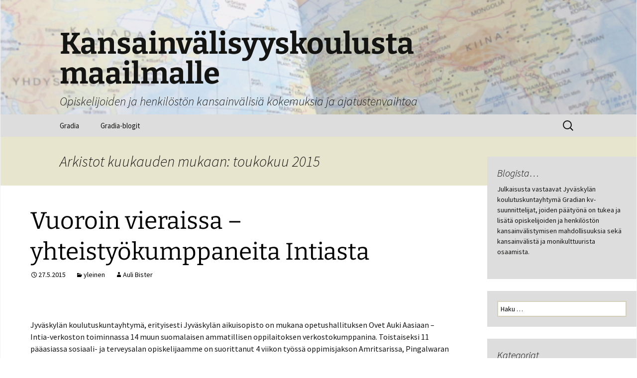

--- FILE ---
content_type: text/html; charset=UTF-8
request_url: https://blogit.gradia.fi/kansainvalisyys/2015/05/
body_size: 90746
content:
<!DOCTYPE html>
<html lang="fi">
<head>
	<meta charset="UTF-8">
	<meta name="viewport" content="width=device-width, initial-scale=1.0">
	<title>toukokuu 2015 - Kansainvälisyyskoulusta maailmalle</title>
	<link rel="profile" href="https://gmpg.org/xfn/11">
	<link rel="pingback" href="https://blogit.gradia.fi/kansainvalisyys/xmlrpc.php">
	<meta name='robots' content='noindex, follow' />

	<!-- This site is optimized with the Yoast SEO plugin v26.7 - https://yoast.com/wordpress/plugins/seo/ -->
	<meta property="og:locale" content="fi_FI" />
	<meta property="og:type" content="website" />
	<meta property="og:title" content="toukokuu 2015 - Kansainvälisyyskoulusta maailmalle" />
	<meta property="og:url" content="https://blogit.gradia.fi/kansainvalisyys/2015/05/" />
	<meta property="og:site_name" content="Kansainvälisyyskoulusta maailmalle" />
	<meta name="twitter:card" content="summary_large_image" />
	<script type="application/ld+json" class="yoast-schema-graph">{"@context":"https://schema.org","@graph":[{"@type":"CollectionPage","@id":"https://blogit.gradia.fi/kansainvalisyys/2015/05/","url":"https://blogit.gradia.fi/kansainvalisyys/2015/05/","name":"toukokuu 2015 - Kansainvälisyyskoulusta maailmalle","isPartOf":{"@id":"https://blogit.gradia.fi/kansainvalisyys/#website"},"inLanguage":"fi"},{"@type":"WebSite","@id":"https://blogit.gradia.fi/kansainvalisyys/#website","url":"https://blogit.gradia.fi/kansainvalisyys/","name":"Kansainvälisyyskoulusta maailmalle","description":"Opiskelijoiden ja henkilöstön kansainvälisiä kokemuksia ja ajatustenvaihtoa","potentialAction":[{"@type":"SearchAction","target":{"@type":"EntryPoint","urlTemplate":"https://blogit.gradia.fi/kansainvalisyys/?s={search_term_string}"},"query-input":{"@type":"PropertyValueSpecification","valueRequired":true,"valueName":"search_term_string"}}],"inLanguage":"fi"}]}</script>
	<!-- / Yoast SEO plugin. -->


<link rel="alternate" type="application/rss+xml" title="Kansainvälisyyskoulusta maailmalle &raquo; syöte" href="https://blogit.gradia.fi/kansainvalisyys/feed/" />
<link rel="alternate" type="application/rss+xml" title="Kansainvälisyyskoulusta maailmalle &raquo; kommenttien syöte" href="https://blogit.gradia.fi/kansainvalisyys/comments/feed/" />
<style id='wp-img-auto-sizes-contain-inline-css'>
img:is([sizes=auto i],[sizes^="auto," i]){contain-intrinsic-size:3000px 1500px}
/*# sourceURL=wp-img-auto-sizes-contain-inline-css */
</style>
<link rel='stylesheet' id='wp-quicklatex-format-css' href='https://blogit.gradia.fi/kansainvalisyys/wp-content/plugins/wp-quicklatex/css/quicklatex-format.css?ver=6.9' media='all' />
<style id='wp-emoji-styles-inline-css'>

	img.wp-smiley, img.emoji {
		display: inline !important;
		border: none !important;
		box-shadow: none !important;
		height: 1em !important;
		width: 1em !important;
		margin: 0 0.07em !important;
		vertical-align: -0.1em !important;
		background: none !important;
		padding: 0 !important;
	}
/*# sourceURL=wp-emoji-styles-inline-css */
</style>
<style id='wp-block-library-inline-css'>
:root{--wp-block-synced-color:#7a00df;--wp-block-synced-color--rgb:122,0,223;--wp-bound-block-color:var(--wp-block-synced-color);--wp-editor-canvas-background:#ddd;--wp-admin-theme-color:#007cba;--wp-admin-theme-color--rgb:0,124,186;--wp-admin-theme-color-darker-10:#006ba1;--wp-admin-theme-color-darker-10--rgb:0,107,160.5;--wp-admin-theme-color-darker-20:#005a87;--wp-admin-theme-color-darker-20--rgb:0,90,135;--wp-admin-border-width-focus:2px}@media (min-resolution:192dpi){:root{--wp-admin-border-width-focus:1.5px}}.wp-element-button{cursor:pointer}:root .has-very-light-gray-background-color{background-color:#eee}:root .has-very-dark-gray-background-color{background-color:#313131}:root .has-very-light-gray-color{color:#eee}:root .has-very-dark-gray-color{color:#313131}:root .has-vivid-green-cyan-to-vivid-cyan-blue-gradient-background{background:linear-gradient(135deg,#00d084,#0693e3)}:root .has-purple-crush-gradient-background{background:linear-gradient(135deg,#34e2e4,#4721fb 50%,#ab1dfe)}:root .has-hazy-dawn-gradient-background{background:linear-gradient(135deg,#faaca8,#dad0ec)}:root .has-subdued-olive-gradient-background{background:linear-gradient(135deg,#fafae1,#67a671)}:root .has-atomic-cream-gradient-background{background:linear-gradient(135deg,#fdd79a,#004a59)}:root .has-nightshade-gradient-background{background:linear-gradient(135deg,#330968,#31cdcf)}:root .has-midnight-gradient-background{background:linear-gradient(135deg,#020381,#2874fc)}:root{--wp--preset--font-size--normal:16px;--wp--preset--font-size--huge:42px}.has-regular-font-size{font-size:1em}.has-larger-font-size{font-size:2.625em}.has-normal-font-size{font-size:var(--wp--preset--font-size--normal)}.has-huge-font-size{font-size:var(--wp--preset--font-size--huge)}.has-text-align-center{text-align:center}.has-text-align-left{text-align:left}.has-text-align-right{text-align:right}.has-fit-text{white-space:nowrap!important}#end-resizable-editor-section{display:none}.aligncenter{clear:both}.items-justified-left{justify-content:flex-start}.items-justified-center{justify-content:center}.items-justified-right{justify-content:flex-end}.items-justified-space-between{justify-content:space-between}.screen-reader-text{border:0;clip-path:inset(50%);height:1px;margin:-1px;overflow:hidden;padding:0;position:absolute;width:1px;word-wrap:normal!important}.screen-reader-text:focus{background-color:#ddd;clip-path:none;color:#444;display:block;font-size:1em;height:auto;left:5px;line-height:normal;padding:15px 23px 14px;text-decoration:none;top:5px;width:auto;z-index:100000}html :where(.has-border-color){border-style:solid}html :where([style*=border-top-color]){border-top-style:solid}html :where([style*=border-right-color]){border-right-style:solid}html :where([style*=border-bottom-color]){border-bottom-style:solid}html :where([style*=border-left-color]){border-left-style:solid}html :where([style*=border-width]){border-style:solid}html :where([style*=border-top-width]){border-top-style:solid}html :where([style*=border-right-width]){border-right-style:solid}html :where([style*=border-bottom-width]){border-bottom-style:solid}html :where([style*=border-left-width]){border-left-style:solid}html :where(img[class*=wp-image-]){height:auto;max-width:100%}:where(figure){margin:0 0 1em}html :where(.is-position-sticky){--wp-admin--admin-bar--position-offset:var(--wp-admin--admin-bar--height,0px)}@media screen and (max-width:600px){html :where(.is-position-sticky){--wp-admin--admin-bar--position-offset:0px}}

/*# sourceURL=wp-block-library-inline-css */
</style><style id='global-styles-inline-css'>
:root{--wp--preset--aspect-ratio--square: 1;--wp--preset--aspect-ratio--4-3: 4/3;--wp--preset--aspect-ratio--3-4: 3/4;--wp--preset--aspect-ratio--3-2: 3/2;--wp--preset--aspect-ratio--2-3: 2/3;--wp--preset--aspect-ratio--16-9: 16/9;--wp--preset--aspect-ratio--9-16: 9/16;--wp--preset--color--black: #000000;--wp--preset--color--cyan-bluish-gray: #abb8c3;--wp--preset--color--white: #ffffff;--wp--preset--color--pale-pink: #f78da7;--wp--preset--color--vivid-red: #cf2e2e;--wp--preset--color--luminous-vivid-orange: #ff6900;--wp--preset--color--luminous-vivid-amber: #fcb900;--wp--preset--color--light-green-cyan: #7bdcb5;--wp--preset--color--vivid-green-cyan: #00d084;--wp--preset--color--pale-cyan-blue: #8ed1fc;--wp--preset--color--vivid-cyan-blue: #0693e3;--wp--preset--color--vivid-purple: #9b51e0;--wp--preset--color--dark-gray: #141412;--wp--preset--color--red: #bc360a;--wp--preset--color--medium-orange: #db572f;--wp--preset--color--light-orange: #ea9629;--wp--preset--color--yellow: #fbca3c;--wp--preset--color--dark-brown: #220e10;--wp--preset--color--medium-brown: #722d19;--wp--preset--color--light-brown: #eadaa6;--wp--preset--color--beige: #e8e5ce;--wp--preset--color--off-white: #f7f5e7;--wp--preset--gradient--vivid-cyan-blue-to-vivid-purple: linear-gradient(135deg,rgb(6,147,227) 0%,rgb(155,81,224) 100%);--wp--preset--gradient--light-green-cyan-to-vivid-green-cyan: linear-gradient(135deg,rgb(122,220,180) 0%,rgb(0,208,130) 100%);--wp--preset--gradient--luminous-vivid-amber-to-luminous-vivid-orange: linear-gradient(135deg,rgb(252,185,0) 0%,rgb(255,105,0) 100%);--wp--preset--gradient--luminous-vivid-orange-to-vivid-red: linear-gradient(135deg,rgb(255,105,0) 0%,rgb(207,46,46) 100%);--wp--preset--gradient--very-light-gray-to-cyan-bluish-gray: linear-gradient(135deg,rgb(238,238,238) 0%,rgb(169,184,195) 100%);--wp--preset--gradient--cool-to-warm-spectrum: linear-gradient(135deg,rgb(74,234,220) 0%,rgb(151,120,209) 20%,rgb(207,42,186) 40%,rgb(238,44,130) 60%,rgb(251,105,98) 80%,rgb(254,248,76) 100%);--wp--preset--gradient--blush-light-purple: linear-gradient(135deg,rgb(255,206,236) 0%,rgb(152,150,240) 100%);--wp--preset--gradient--blush-bordeaux: linear-gradient(135deg,rgb(254,205,165) 0%,rgb(254,45,45) 50%,rgb(107,0,62) 100%);--wp--preset--gradient--luminous-dusk: linear-gradient(135deg,rgb(255,203,112) 0%,rgb(199,81,192) 50%,rgb(65,88,208) 100%);--wp--preset--gradient--pale-ocean: linear-gradient(135deg,rgb(255,245,203) 0%,rgb(182,227,212) 50%,rgb(51,167,181) 100%);--wp--preset--gradient--electric-grass: linear-gradient(135deg,rgb(202,248,128) 0%,rgb(113,206,126) 100%);--wp--preset--gradient--midnight: linear-gradient(135deg,rgb(2,3,129) 0%,rgb(40,116,252) 100%);--wp--preset--gradient--autumn-brown: linear-gradient(135deg, rgba(226,45,15,1) 0%, rgba(158,25,13,1) 100%);--wp--preset--gradient--sunset-yellow: linear-gradient(135deg, rgba(233,139,41,1) 0%, rgba(238,179,95,1) 100%);--wp--preset--gradient--light-sky: linear-gradient(135deg,rgba(228,228,228,1.0) 0%,rgba(208,225,252,1.0) 100%);--wp--preset--gradient--dark-sky: linear-gradient(135deg,rgba(0,0,0,1.0) 0%,rgba(56,61,69,1.0) 100%);--wp--preset--font-size--small: 13px;--wp--preset--font-size--medium: 20px;--wp--preset--font-size--large: 36px;--wp--preset--font-size--x-large: 42px;--wp--preset--font-family--bwgradual-bold: bwgradual_bold;--wp--preset--spacing--20: 0.44rem;--wp--preset--spacing--30: 0.67rem;--wp--preset--spacing--40: 1rem;--wp--preset--spacing--50: 1.5rem;--wp--preset--spacing--60: 2.25rem;--wp--preset--spacing--70: 3.38rem;--wp--preset--spacing--80: 5.06rem;--wp--preset--shadow--natural: 6px 6px 9px rgba(0, 0, 0, 0.2);--wp--preset--shadow--deep: 12px 12px 50px rgba(0, 0, 0, 0.4);--wp--preset--shadow--sharp: 6px 6px 0px rgba(0, 0, 0, 0.2);--wp--preset--shadow--outlined: 6px 6px 0px -3px rgb(255, 255, 255), 6px 6px rgb(0, 0, 0);--wp--preset--shadow--crisp: 6px 6px 0px rgb(0, 0, 0);}:where(body) { margin: 0; }.wp-site-blocks > .alignleft { float: left; margin-right: 2em; }.wp-site-blocks > .alignright { float: right; margin-left: 2em; }.wp-site-blocks > .aligncenter { justify-content: center; margin-left: auto; margin-right: auto; }:where(.is-layout-flex){gap: 0.5em;}:where(.is-layout-grid){gap: 0.5em;}.is-layout-flow > .alignleft{float: left;margin-inline-start: 0;margin-inline-end: 2em;}.is-layout-flow > .alignright{float: right;margin-inline-start: 2em;margin-inline-end: 0;}.is-layout-flow > .aligncenter{margin-left: auto !important;margin-right: auto !important;}.is-layout-constrained > .alignleft{float: left;margin-inline-start: 0;margin-inline-end: 2em;}.is-layout-constrained > .alignright{float: right;margin-inline-start: 2em;margin-inline-end: 0;}.is-layout-constrained > .aligncenter{margin-left: auto !important;margin-right: auto !important;}.is-layout-constrained > :where(:not(.alignleft):not(.alignright):not(.alignfull)){margin-left: auto !important;margin-right: auto !important;}body .is-layout-flex{display: flex;}.is-layout-flex{flex-wrap: wrap;align-items: center;}.is-layout-flex > :is(*, div){margin: 0;}body .is-layout-grid{display: grid;}.is-layout-grid > :is(*, div){margin: 0;}body{padding-top: 0px;padding-right: 0px;padding-bottom: 0px;padding-left: 0px;}a:where(:not(.wp-element-button)){text-decoration: underline;}:root :where(.wp-element-button, .wp-block-button__link){background-color: #32373c;border-width: 0;color: #fff;font-family: inherit;font-size: inherit;font-style: inherit;font-weight: inherit;letter-spacing: inherit;line-height: inherit;padding-top: calc(0.667em + 2px);padding-right: calc(1.333em + 2px);padding-bottom: calc(0.667em + 2px);padding-left: calc(1.333em + 2px);text-decoration: none;text-transform: inherit;}.has-black-color{color: var(--wp--preset--color--black) !important;}.has-cyan-bluish-gray-color{color: var(--wp--preset--color--cyan-bluish-gray) !important;}.has-white-color{color: var(--wp--preset--color--white) !important;}.has-pale-pink-color{color: var(--wp--preset--color--pale-pink) !important;}.has-vivid-red-color{color: var(--wp--preset--color--vivid-red) !important;}.has-luminous-vivid-orange-color{color: var(--wp--preset--color--luminous-vivid-orange) !important;}.has-luminous-vivid-amber-color{color: var(--wp--preset--color--luminous-vivid-amber) !important;}.has-light-green-cyan-color{color: var(--wp--preset--color--light-green-cyan) !important;}.has-vivid-green-cyan-color{color: var(--wp--preset--color--vivid-green-cyan) !important;}.has-pale-cyan-blue-color{color: var(--wp--preset--color--pale-cyan-blue) !important;}.has-vivid-cyan-blue-color{color: var(--wp--preset--color--vivid-cyan-blue) !important;}.has-vivid-purple-color{color: var(--wp--preset--color--vivid-purple) !important;}.has-dark-gray-color{color: var(--wp--preset--color--dark-gray) !important;}.has-red-color{color: var(--wp--preset--color--red) !important;}.has-medium-orange-color{color: var(--wp--preset--color--medium-orange) !important;}.has-light-orange-color{color: var(--wp--preset--color--light-orange) !important;}.has-yellow-color{color: var(--wp--preset--color--yellow) !important;}.has-dark-brown-color{color: var(--wp--preset--color--dark-brown) !important;}.has-medium-brown-color{color: var(--wp--preset--color--medium-brown) !important;}.has-light-brown-color{color: var(--wp--preset--color--light-brown) !important;}.has-beige-color{color: var(--wp--preset--color--beige) !important;}.has-off-white-color{color: var(--wp--preset--color--off-white) !important;}.has-black-background-color{background-color: var(--wp--preset--color--black) !important;}.has-cyan-bluish-gray-background-color{background-color: var(--wp--preset--color--cyan-bluish-gray) !important;}.has-white-background-color{background-color: var(--wp--preset--color--white) !important;}.has-pale-pink-background-color{background-color: var(--wp--preset--color--pale-pink) !important;}.has-vivid-red-background-color{background-color: var(--wp--preset--color--vivid-red) !important;}.has-luminous-vivid-orange-background-color{background-color: var(--wp--preset--color--luminous-vivid-orange) !important;}.has-luminous-vivid-amber-background-color{background-color: var(--wp--preset--color--luminous-vivid-amber) !important;}.has-light-green-cyan-background-color{background-color: var(--wp--preset--color--light-green-cyan) !important;}.has-vivid-green-cyan-background-color{background-color: var(--wp--preset--color--vivid-green-cyan) !important;}.has-pale-cyan-blue-background-color{background-color: var(--wp--preset--color--pale-cyan-blue) !important;}.has-vivid-cyan-blue-background-color{background-color: var(--wp--preset--color--vivid-cyan-blue) !important;}.has-vivid-purple-background-color{background-color: var(--wp--preset--color--vivid-purple) !important;}.has-dark-gray-background-color{background-color: var(--wp--preset--color--dark-gray) !important;}.has-red-background-color{background-color: var(--wp--preset--color--red) !important;}.has-medium-orange-background-color{background-color: var(--wp--preset--color--medium-orange) !important;}.has-light-orange-background-color{background-color: var(--wp--preset--color--light-orange) !important;}.has-yellow-background-color{background-color: var(--wp--preset--color--yellow) !important;}.has-dark-brown-background-color{background-color: var(--wp--preset--color--dark-brown) !important;}.has-medium-brown-background-color{background-color: var(--wp--preset--color--medium-brown) !important;}.has-light-brown-background-color{background-color: var(--wp--preset--color--light-brown) !important;}.has-beige-background-color{background-color: var(--wp--preset--color--beige) !important;}.has-off-white-background-color{background-color: var(--wp--preset--color--off-white) !important;}.has-black-border-color{border-color: var(--wp--preset--color--black) !important;}.has-cyan-bluish-gray-border-color{border-color: var(--wp--preset--color--cyan-bluish-gray) !important;}.has-white-border-color{border-color: var(--wp--preset--color--white) !important;}.has-pale-pink-border-color{border-color: var(--wp--preset--color--pale-pink) !important;}.has-vivid-red-border-color{border-color: var(--wp--preset--color--vivid-red) !important;}.has-luminous-vivid-orange-border-color{border-color: var(--wp--preset--color--luminous-vivid-orange) !important;}.has-luminous-vivid-amber-border-color{border-color: var(--wp--preset--color--luminous-vivid-amber) !important;}.has-light-green-cyan-border-color{border-color: var(--wp--preset--color--light-green-cyan) !important;}.has-vivid-green-cyan-border-color{border-color: var(--wp--preset--color--vivid-green-cyan) !important;}.has-pale-cyan-blue-border-color{border-color: var(--wp--preset--color--pale-cyan-blue) !important;}.has-vivid-cyan-blue-border-color{border-color: var(--wp--preset--color--vivid-cyan-blue) !important;}.has-vivid-purple-border-color{border-color: var(--wp--preset--color--vivid-purple) !important;}.has-dark-gray-border-color{border-color: var(--wp--preset--color--dark-gray) !important;}.has-red-border-color{border-color: var(--wp--preset--color--red) !important;}.has-medium-orange-border-color{border-color: var(--wp--preset--color--medium-orange) !important;}.has-light-orange-border-color{border-color: var(--wp--preset--color--light-orange) !important;}.has-yellow-border-color{border-color: var(--wp--preset--color--yellow) !important;}.has-dark-brown-border-color{border-color: var(--wp--preset--color--dark-brown) !important;}.has-medium-brown-border-color{border-color: var(--wp--preset--color--medium-brown) !important;}.has-light-brown-border-color{border-color: var(--wp--preset--color--light-brown) !important;}.has-beige-border-color{border-color: var(--wp--preset--color--beige) !important;}.has-off-white-border-color{border-color: var(--wp--preset--color--off-white) !important;}.has-vivid-cyan-blue-to-vivid-purple-gradient-background{background: var(--wp--preset--gradient--vivid-cyan-blue-to-vivid-purple) !important;}.has-light-green-cyan-to-vivid-green-cyan-gradient-background{background: var(--wp--preset--gradient--light-green-cyan-to-vivid-green-cyan) !important;}.has-luminous-vivid-amber-to-luminous-vivid-orange-gradient-background{background: var(--wp--preset--gradient--luminous-vivid-amber-to-luminous-vivid-orange) !important;}.has-luminous-vivid-orange-to-vivid-red-gradient-background{background: var(--wp--preset--gradient--luminous-vivid-orange-to-vivid-red) !important;}.has-very-light-gray-to-cyan-bluish-gray-gradient-background{background: var(--wp--preset--gradient--very-light-gray-to-cyan-bluish-gray) !important;}.has-cool-to-warm-spectrum-gradient-background{background: var(--wp--preset--gradient--cool-to-warm-spectrum) !important;}.has-blush-light-purple-gradient-background{background: var(--wp--preset--gradient--blush-light-purple) !important;}.has-blush-bordeaux-gradient-background{background: var(--wp--preset--gradient--blush-bordeaux) !important;}.has-luminous-dusk-gradient-background{background: var(--wp--preset--gradient--luminous-dusk) !important;}.has-pale-ocean-gradient-background{background: var(--wp--preset--gradient--pale-ocean) !important;}.has-electric-grass-gradient-background{background: var(--wp--preset--gradient--electric-grass) !important;}.has-midnight-gradient-background{background: var(--wp--preset--gradient--midnight) !important;}.has-autumn-brown-gradient-background{background: var(--wp--preset--gradient--autumn-brown) !important;}.has-sunset-yellow-gradient-background{background: var(--wp--preset--gradient--sunset-yellow) !important;}.has-light-sky-gradient-background{background: var(--wp--preset--gradient--light-sky) !important;}.has-dark-sky-gradient-background{background: var(--wp--preset--gradient--dark-sky) !important;}.has-small-font-size{font-size: var(--wp--preset--font-size--small) !important;}.has-medium-font-size{font-size: var(--wp--preset--font-size--medium) !important;}.has-large-font-size{font-size: var(--wp--preset--font-size--large) !important;}.has-x-large-font-size{font-size: var(--wp--preset--font-size--x-large) !important;}.has-bwgradual-bold-font-family{font-family: var(--wp--preset--font-family--bwgradual-bold) !important;}
/*# sourceURL=global-styles-inline-css */
</style>

<link rel='stylesheet' id='h5p-plugin-styles-css' href='https://blogit.gradia.fi/kansainvalisyys/wp-content/plugins/h5p/h5p-php-library/styles/h5p.css?ver=1.16.2' media='all' />
<link rel='stylesheet' id='parent-styles-css' href='https://blogit.gradia.fi/kansainvalisyys/wp-content/themes/twentythirteen/style.css?ver=6.9' media='all' />
<link rel='stylesheet' id='twentythirteen-fonts-css' href='https://blogit.gradia.fi/kansainvalisyys/wp-content/themes/twentythirteen/fonts/source-sans-pro-plus-bitter.css?ver=20230328' media='all' />
<link rel='stylesheet' id='genericons-css' href='https://blogit.gradia.fi/kansainvalisyys/wp-content/themes/twentythirteen/genericons/genericons.css?ver=20251101' media='all' />
<link rel='stylesheet' id='twentythirteen-style-css' href='https://blogit.gradia.fi/kansainvalisyys/wp-content/themes/twentythirteen-child/style.css?ver=20251202' media='all' />
<link rel='stylesheet' id='twentythirteen-block-style-css' href='https://blogit.gradia.fi/kansainvalisyys/wp-content/themes/twentythirteen/css/blocks.css?ver=20240520' media='all' />
<script src="https://blogit.gradia.fi/kansainvalisyys/wp-includes/js/jquery/jquery.min.js?ver=3.7.1" id="jquery-core-js"></script>
<script src="https://blogit.gradia.fi/kansainvalisyys/wp-includes/js/jquery/jquery-migrate.min.js?ver=3.4.1" id="jquery-migrate-js"></script>
<script src="https://blogit.gradia.fi/kansainvalisyys/wp-content/themes/twentythirteen/js/functions.js?ver=20250727" id="twentythirteen-script-js" defer data-wp-strategy="defer"></script>
<script src="https://blogit.gradia.fi/kansainvalisyys/wp-content/plugins/wp-quicklatex/js/wp-quicklatex-frontend.js?ver=1.0" id="wp-quicklatex-frontend-js"></script>
<link rel="https://api.w.org/" href="https://blogit.gradia.fi/kansainvalisyys/wp-json/" /><link rel="EditURI" type="application/rsd+xml" title="RSD" href="https://blogit.gradia.fi/kansainvalisyys/xmlrpc.php?rsd" />
<meta name="generator" content="WordPress 6.9" />
<!-- Analytics by WP Statistics - https://wp-statistics.com -->
	<style type="text/css" id="twentythirteen-header-css">
		.site-header {
		background: url(https://blogit.gradia.fi/kansainvalisyys/wp-content/uploads/sites/16/2019/01/kvblogi41.jpg) no-repeat scroll top;
		background-size: 1600px auto;
	}
	@media (max-width: 767px) {
		.site-header {
			background-size: 768px auto;
		}
	}
	@media (max-width: 359px) {
		.site-header {
			background-size: 360px auto;
		}
	}
			</style>
	<style class='wp-fonts-local'>
@font-face{font-family:bwgradual_bold;font-style:normal;font-weight:400;font-display:fallback;src:url('https://blogit.gradia.fi/gradia/wp-content/uploads/sites/5/useanyfont/190515103255BWGradual_BOLD.woff2') format('woff2');}
</style>
</head>

<body class="archive date wp-embed-responsive wp-theme-twentythirteen wp-child-theme-twentythirteen-child metaslider-plugin sidebar">
		<div id="page" class="hfeed site">
		<a class="screen-reader-text skip-link" href="#content">
			Siirry sisältöön		</a>
		<header id="masthead" class="site-header">
						<a class="home-link" href="https://blogit.gradia.fi/kansainvalisyys/" rel="home" >
									<h1 class="site-title">Kansainvälisyyskoulusta maailmalle</h1>
													<h2 class="site-description">Opiskelijoiden ja henkilöstön kansainvälisiä kokemuksia ja ajatustenvaihtoa</h2>
							</a>

			<div id="navbar" class="navbar">
				<nav id="site-navigation" class="navigation main-navigation">
					<button class="menu-toggle">Valikko</button>
					<div class="menu-linkit-container"><ul id="primary-menu" class="nav-menu"><li id="menu-item-760" class="menu-item menu-item-type-custom menu-item-object-custom menu-item-760"><a target="_blank" href="https://www.gradia.fi/">Gradia</a></li>
<li id="menu-item-761" class="menu-item menu-item-type-custom menu-item-object-custom menu-item-761"><a target="_blank" href="https://blogit.gradia.fi/">Gradia-blogit</a></li>
</ul></div>					<form role="search" method="get" class="search-form" action="https://blogit.gradia.fi/kansainvalisyys/">
				<label>
					<span class="screen-reader-text">Haku:</span>
					<input type="search" class="search-field" placeholder="Haku &hellip;" value="" name="s" />
				</label>
				<input type="submit" class="search-submit" value="Hae" />
			</form>				</nav><!-- #site-navigation -->
			</div><!-- #navbar -->
		</header><!-- #masthead -->

		<div id="main" class="site-main">

	<div id="primary" class="content-area">
		<div id="content" class="site-content" role="main">

					<header class="archive-header">
				<h1 class="archive-title">
				Arkistot kuukauden mukaan: toukokuu 2015				</h1>
			</header><!-- .archive-header -->

							
<article id="post-1043" class="post-1043 post type-post status-publish format-standard hentry category-yleinen">
	<header class="entry-header">
		
				<h1 class="entry-title">
			<a href="https://blogit.gradia.fi/kansainvalisyys/2015/05/27/vuoroin-vieraissa-yhteistyokumppaneita-intiasta/" rel="bookmark">Vuoroin vieraissa – yhteistyökumppaneita Intiasta</a>
		</h1>
		
		<div class="entry-meta">
			<span class="date"><a href="https://blogit.gradia.fi/kansainvalisyys/2015/05/27/vuoroin-vieraissa-yhteistyokumppaneita-intiasta/" title="Kestolinkki: Vuoroin vieraissa – yhteistyökumppaneita Intiasta" rel="bookmark"><time class="entry-date" datetime="2015-05-27T08:40:11+03:00">27.5.2015</time></a></span><span class="categories-links"><a href="https://blogit.gradia.fi/kansainvalisyys/category/yleinen/" rel="category tag">yleinen</a></span><span class="author vcard"><a class="url fn n" href="https://blogit.gradia.fi/kansainvalisyys/author/bisau/" title="Näytä kaikki artikkelit kirjoittajalta Auli Bister" rel="author">Auli Bister</a></span>					</div><!-- .entry-meta -->
	</header><!-- .entry-header -->

		<div class="entry-content">
		<p>&nbsp;</p>
<p>Jyväskylän koulutuskuntayhtymä, erityisesti Jyväskylän aikuisopisto on mukana opetushallituksen Ovet Auki Aasiaan – Intia-verkoston toiminnassa 14 muun suomalaisen ammatillisen oppilaitoksen verkostokumppanina. Toistaiseksi 11 pääasiassa sosiaali- ja terveysalan opiskelijaamme on suorittanut 4 viikon työssä oppimisjakson Amritsarissa, Pingalwaran hoitokodissa ja marraskuussa ovat lähdössä seuraavat kaksi. Verkostolla on toistaiseksi ollut käytettävissään myös kaupan, tekniikan ja AV-alan työssä oppimismahdollisuuksia Amritsarin lisäksi myös Mumbaissa ja Chennaissa.</p>
<p><a href="https://blogit.gradia.fi/kansainvalisyys/wp-content/uploads/sites/16/2015/05/WP_20150509_10_42_01_Pro.jpg"><img fetchpriority="high" decoding="async" class="alignnone size-medium wp-image-1044" src="https://blogit.gradia.fi/kansainvalisyys/wp-content/uploads/sites/16/2015/05/WP_20150509_10_42_01_Pro-300x169.jpg" alt="WP_20150509_10_42_01_Pro" width="300" height="169" srcset="https://blogit.gradia.fi/kansainvalisyys/wp-content/uploads/sites/16/2015/05/WP_20150509_10_42_01_Pro-300x169.jpg 300w, https://blogit.gradia.fi/kansainvalisyys/wp-content/uploads/sites/16/2015/05/WP_20150509_10_42_01_Pro-1024x576.jpg 1024w, https://blogit.gradia.fi/kansainvalisyys/wp-content/uploads/sites/16/2015/05/WP_20150509_10_42_01_Pro.jpg 1632w" sizes="(max-width: 300px) 100vw, 300px" /></a></p>
<p>Amritsarista käsin opiskelija- ja asiantuntijaliikkuvuuksien käytännön järjestelyjä hoitaa matkatoimisto Jeet Travels, jonka omistajapariskunta Mr Paramjeet Singh Dadwal ja Mrs Siti Balquish tekivät toukokuussa tutustumismatkan Intia-verkoston kumppanioppilaitoksiin. Tavoite oli perehtyä työssä oppimispaikkoihin eri aloilla ja näin saada käsitys siitä, minkä tyyppisiä kontakteja Intian päässä opiskelijoille tarvitaan. Jyväskylän vastuulla oli sosiaali- ja terveysalan työssä oppimisjärjestelyjen esittely. Kyllön terveyskeskussairaala, Onerva Mäen koulu ja Luhtisen päiväkoti avasivat ovensa kaukaisille vieraille.</p>
	</div><!-- .entry-content -->
	
	<footer class="entry-meta">
					<div class="comments-link">
				<a href="https://blogit.gradia.fi/kansainvalisyys/2015/05/27/vuoroin-vieraissa-yhteistyokumppaneita-intiasta/#respond"><span class="leave-reply">Kommentoi</span></a>			</div><!-- .comments-link -->
		
			</footer><!-- .entry-meta -->
</article><!-- #post -->
							
<article id="post-1035" class="post-1035 post type-post status-publish format-standard has-post-thumbnail hentry category-jyvaskylan-ammattiopisto category-kielitaito category-kilpailutoiminta category-opiskelijaliikkuvuus category-yleinen">
	<header class="entry-header">
				<div class="entry-thumbnail">
			<img width="604" height="270" src="https://blogit.gradia.fi/kansainvalisyys/wp-content/uploads/sites/16/2015/05/WP_20150519_080-604x270.jpg" class="attachment-post-thumbnail size-post-thumbnail wp-post-image" alt="" decoding="async" />		</div>
		
				<h1 class="entry-title">
			<a href="https://blogit.gradia.fi/kansainvalisyys/2015/05/22/profmaster-ok-kilpailu-pietarissa/" rel="bookmark">Profmaster OK –kilpailu Pietarissa</a>
		</h1>
		
		<div class="entry-meta">
			<span class="date"><a href="https://blogit.gradia.fi/kansainvalisyys/2015/05/22/profmaster-ok-kilpailu-pietarissa/" title="Kestolinkki: Profmaster OK –kilpailu Pietarissa" rel="bookmark"><time class="entry-date" datetime="2015-05-22T19:03:15+03:00">22.5.2015</time></a></span><span class="categories-links"><a href="https://blogit.gradia.fi/kansainvalisyys/category/jyvaskylan-ammattiopisto/" rel="category tag">Gradia Jyväskylä</a>, <a href="https://blogit.gradia.fi/kansainvalisyys/category/kielitaito/" rel="category tag">kielitaito</a>, <a href="https://blogit.gradia.fi/kansainvalisyys/category/kilpailutoiminta/" rel="category tag">kilpailutoiminta</a>, <a href="https://blogit.gradia.fi/kansainvalisyys/category/opiskelijaliikkuvuus/" rel="category tag">opiskelijaliikkuvuus</a>, <a href="https://blogit.gradia.fi/kansainvalisyys/category/yleinen/" rel="category tag">yleinen</a></span><span class="author vcard"><a class="url fn n" href="https://blogit.gradia.fi/kansainvalisyys/author/niskamil/" title="Näytä kaikki artikkelit kirjoittajalta Milka Niskanen" rel="author">Milka Niskanen</a></span>					</div><!-- .entry-meta -->
	</header><!-- .entry-header -->

		<div class="entry-content">
		<p>State College of Construction Works and Urban Management -oppilaitos Pietarissa järjesti 19-20.5 ensimmäisen kerran kansainvälisen rakennusalan kilpailun, johon oli kutsuttu osallistujia venäläisistä oppilaitoksista sekä suomalaisten Venäjä-verkostojen oppilaitosten edustajia. Jyväskylän ammattiopisto lähetti  kilpailuun 2 kilpailijaa: rakennusalan opiskelijat Otto Paanasen ja Kristiina Zakharovan. Mukana kilpailureissulla oli talonrakennuksen opettaja Hannu Korhonen, kv-koordinaattori Milka Niskanen ja koulutuskuntayhtymän kv-päällikkö Aino Malin.  Suomesta oli osallistujia myös Salpauksesta, Omniasta sekä Saimaan ammattiopistosta. Kisaan osallistui kaiken kaikkiaan lähes 30 osallistujaa. Kilpailu koostui kahdesta osasta; tekninen osa koostui laatoitustehtävästä ja toisen päivän osuutena oli esitellä itsensä luovalla tavalla.</p>
<p>Jyväskyläläiset Otto ja Kristiina pärjäsivät teknisessä osuudessa erinomaisesti. Venäläiset osallistujat olivat panostaneet puolestaan luovaan osuuteen ja kolmoisvoitto menikin Venäjälle. Kilpailun tulokset julistettiin loppukonsertissa, jossa parhaat kilpailun osallistujat pääsivät esittämään lähes täydelle konserttisalille vielä uudelleen luovan osuuden tuotoksen. Otto Paananen esitti oman Powerpoint- esityksensä  Taitaja-kilpailuihin valmistautumisestaan ja sijoittumisestaan Suomen kolmen parhaan muurarinopiskelijan joukkoon. Otto palkittiin Pietarissa diplomilla omasta esityksestään.</p>
<figure id="attachment_1038" aria-describedby="caption-attachment-1038" style="width: 300px" class="wp-caption alignnone"><a href="https://blogit.gradia.fi/kansainvalisyys/wp-content/uploads/sites/16/2015/05/WP_20150519_041.jpg"><img decoding="async" class="wp-image-1038 size-medium" src="https://blogit.gradia.fi/kansainvalisyys/wp-content/uploads/sites/16/2015/05/WP_20150519_041-300x169.jpg" alt="" width="300" height="169" srcset="https://blogit.gradia.fi/kansainvalisyys/wp-content/uploads/sites/16/2015/05/WP_20150519_041-300x169.jpg 300w, https://blogit.gradia.fi/kansainvalisyys/wp-content/uploads/sites/16/2015/05/WP_20150519_041-1024x576.jpg 1024w" sizes="(max-width: 300px) 100vw, 300px" /></a><figcaption id="caption-attachment-1038" class="wp-caption-text">Hyvin menneen laatoitusosuuden jälkeen oli helppo hymyillä. Kristiinan ja Oton lisäksi kuvassa Hannu Korhonen.</figcaption></figure>
<p>Kaksipäiväisen kilpailun lisäksi ohjelmaan kuului tutustuminen State College of Construction Works and Urban Management –oppilaitokseen. Koulu toimii kahdessa erillisessä koulurakennuksessa, toinen koulu sijaitsee n. tunnin matkan päässä Pietarin keskustasta ja toinen aivan Pietarin keskustan tuntumassa. Toisen asteen oppilaitoksesta valmistuu monipuolisesti eri rakennusalan osaajia aina muurareista arkkitehteihin.</p>
<p>Kouluun tutustumisen lisäksi torstaina oli retkipäivä Pietarhoviin, tsaarin kesäpalatsiin. Pietarhovin retkeen kului koko päivä ja paikka oli todellakin näkemisen arvoinen. Otto ja Kristiina olivat molemmat erittäin tyytyväisiä sekä kisaan että retkipäivään. Reissu oli opiskelijoiden mielestä muutenkin antoisa. Hieman hämmentävää oli tajuta konkreettisesti Pietarin valtava koko ja ihmismäärä – Pietarin kaupungissa on saman verran asukkaita kuin Suomessa eli n. 5,5 miljoonaa. Valtava väestömäärä näkyykin kaupunkikuvassa ja tuntuu varsinkin liikenteessä.  Aikaa  Suomen rajalta Pietariin kuluu junalla kuitenkin vain 1,5 tuntia.</p>
<p>Profmaster OK kilpailulle  on jatkoa suunnitteilla jo ensi keväälle 2016 ja Jyväskylästä toivotettiin uudet kisaajat tervetulleiksi. Toivottavasti löydämme siis ensi kerralla yhtä monipuoliset ja taitavat kilpailijat kisajoukkueeseen kuin Otto ja Kristiina, jotka edustivat Jyväskylän ammattiopistoa mitä mainioimmin! Kiitos Otto ja Kristiina 🙂</p>
<p><a href="https://blogit.gradia.fi/kansainvalisyys/wp-content/uploads/sites/16/2015/05/WP_20150519_001.jpg"><img loading="lazy" decoding="async" class="alignnone size-medium wp-image-1037" src="https://blogit.gradia.fi/kansainvalisyys/wp-content/uploads/sites/16/2015/05/WP_20150519_001-169x300.jpg" alt="WP_20150519_001" width="169" height="300" srcset="https://blogit.gradia.fi/kansainvalisyys/wp-content/uploads/sites/16/2015/05/WP_20150519_001-169x300.jpg 169w, https://blogit.gradia.fi/kansainvalisyys/wp-content/uploads/sites/16/2015/05/WP_20150519_001-576x1024.jpg 576w, https://blogit.gradia.fi/kansainvalisyys/wp-content/uploads/sites/16/2015/05/WP_20150519_001.jpg 1728w" sizes="auto, (max-width: 169px) 100vw, 169px" /></a></p>
<p>Lisätietoja: Milka Niskanen p. 6158</p>
	</div><!-- .entry-content -->
	
	<footer class="entry-meta">
					<div class="comments-link">
				<a href="https://blogit.gradia.fi/kansainvalisyys/2015/05/22/profmaster-ok-kilpailu-pietarissa/#respond"><span class="leave-reply">Kommentoi</span></a>			</div><!-- .comments-link -->
		
			</footer><!-- .entry-meta -->
</article><!-- #post -->
							
<article id="post-1026" class="post-1026 post type-post status-publish format-standard hentry category-ecvet category-jyvaskylan-ammattiopisto category-kotikansainvalisyys category-opiskelijaliikkuvuus category-osaaminen category-saapuvat-opiskelijat">
	<header class="entry-header">
		
				<h1 class="entry-title">
			<a href="https://blogit.gradia.fi/kansainvalisyys/2015/05/22/laatu-ja-jatkuvuus-tapetilla-bilbaossa/" rel="bookmark">Laatu ja jatkuvuus tapetilla Bilbaossa</a>
		</h1>
		
		<div class="entry-meta">
			<span class="date"><a href="https://blogit.gradia.fi/kansainvalisyys/2015/05/22/laatu-ja-jatkuvuus-tapetilla-bilbaossa/" title="Kestolinkki: Laatu ja jatkuvuus tapetilla Bilbaossa" rel="bookmark"><time class="entry-date" datetime="2015-05-22T11:31:29+03:00">22.5.2015</time></a></span><span class="categories-links"><a href="https://blogit.gradia.fi/kansainvalisyys/category/ecvet/" rel="category tag">ECVET</a>, <a href="https://blogit.gradia.fi/kansainvalisyys/category/jyvaskylan-ammattiopisto/" rel="category tag">Gradia Jyväskylä</a>, <a href="https://blogit.gradia.fi/kansainvalisyys/category/kotikansainvalisyys/" rel="category tag">kotikansainvälisyys</a>, <a href="https://blogit.gradia.fi/kansainvalisyys/category/opiskelijaliikkuvuus/" rel="category tag">opiskelijaliikkuvuus</a>, <a href="https://blogit.gradia.fi/kansainvalisyys/category/osaaminen/" rel="category tag">osaaminen</a>, <a href="https://blogit.gradia.fi/kansainvalisyys/category/saapuvat-opiskelijat/" rel="category tag">saapuvat opiskelijat</a></span><span class="author vcard"><a class="url fn n" href="https://blogit.gradia.fi/kansainvalisyys/author/tuomirea/" title="Näytä kaikki artikkelit kirjoittajalta Rea Tuominen" rel="author">Rea Tuominen</a></span>					</div><!-- .entry-meta -->
	</header><!-- .entry-header -->

		<div class="entry-content">
		<p><a href="https://blogit.gradia.fi/kansainvalisyys/wp-content/uploads/sites/16/2015/05/2015-05-12-14.18.16.jpg"><img loading="lazy" decoding="async" class="alignnone size-medium wp-image-1029" src="https://blogit.gradia.fi/kansainvalisyys/wp-content/uploads/sites/16/2015/05/2015-05-12-14.18.16-300x169.jpg" alt="2015-05-12 14.18.16" width="300" height="169" srcset="https://blogit.gradia.fi/kansainvalisyys/wp-content/uploads/sites/16/2015/05/2015-05-12-14.18.16-300x169.jpg 300w, https://blogit.gradia.fi/kansainvalisyys/wp-content/uploads/sites/16/2015/05/2015-05-12-14.18.16-1024x576.jpg 1024w, https://blogit.gradia.fi/kansainvalisyys/wp-content/uploads/sites/16/2015/05/2015-05-12-14.18.16.jpg 1280w" sizes="auto, (max-width: 300px) 100vw, 300px" /></a><a href="https://blogit.gradia.fi/kansainvalisyys/wp-content/uploads/sites/16/2015/05/2015-05-10-15.59.08.jpg"><img loading="lazy" decoding="async" class="alignnone size-medium wp-image-1028" src="https://blogit.gradia.fi/kansainvalisyys/wp-content/uploads/sites/16/2015/05/2015-05-10-15.59.08-300x300.jpg" alt="2015-05-10 15.59.08" width="300" height="300" srcset="https://blogit.gradia.fi/kansainvalisyys/wp-content/uploads/sites/16/2015/05/2015-05-10-15.59.08-300x300.jpg 300w, https://blogit.gradia.fi/kansainvalisyys/wp-content/uploads/sites/16/2015/05/2015-05-10-15.59.08-150x150.jpg 150w, https://blogit.gradia.fi/kansainvalisyys/wp-content/uploads/sites/16/2015/05/2015-05-10-15.59.08-1024x1024.jpg 1024w" sizes="auto, (max-width: 300px) 100vw, 300px" /></a></p>
<p><strong><em>EMEU &#8211; Engineering Mobility in Europe &#8211; verkosto piti toisen virallisen kokouksensa Baskimaalla Bilbaossa  10.-12.5.2015. </em></strong><em>Paikalla oli 30 edustajaa kymmenestä kumppaniorganisaatiosta. </em><em>Jyväskylän ammattiopistoa kokouksessa edustivat Helena Kunnas (puuartesaanit), Timo Lounasvuori (rakennusala) sekä koordinaattorit Milka Niskanen ja Rea Tuominen. Kokousta isännöi Bilbaon alueen ainoa rakennusalan oppilaitos IES Construccion Bizkaia. </em></p>
<p>Kokouksen pääteemana oli verrata kokemuksia ensimmäisistä toteutuneista vaihtojaksoista. Pääosin kokemukset olivat erittäin myönteisiä, mutta kehittämiskohteitakin löytyi. Kokouksessa keskusteltiin myös osaamistavoitteiden kuvaamisesta: ymmärrämmekö mitä eri maiden osaamiskuvaukset (learning outcomes) tarkoittavat ja vastaavatko ne vaativuustasoltaan odotuksiamme? Lisäksi keskusteltiin kriteereistä, joilla uudet jäsenet verkostoon valitaan.</p>
<p>Kehittäminen ja keskustelu jatkuu seuraavassa verkostokokouksessa Kuopiossa marraskuussa 2015. Jyväskylän ammattiopiston tarjoamat seuraavat vaihtojaksot toteutuvat syys-lokakuussa 2015, jonka jälkeen ollaan taas yhtä kokemusta viisaampia.</p>
<p>Lisätietoa EMEU -verkostosta ja -hankkeesta: Rea Tuominen + http://em-eu.eu/</p>
<p><a href="https://blogit.gradia.fi/kansainvalisyys/wp-content/uploads/sites/16/2015/05/2015-05-11-11.54.42.jpg"><img loading="lazy" decoding="async" class="alignnone size-medium wp-image-1031" src="https://blogit.gradia.fi/kansainvalisyys/wp-content/uploads/sites/16/2015/05/2015-05-11-11.54.42-300x300.jpg" alt="2015-05-11 11.54.42" width="300" height="300" srcset="https://blogit.gradia.fi/kansainvalisyys/wp-content/uploads/sites/16/2015/05/2015-05-11-11.54.42-300x300.jpg 300w, https://blogit.gradia.fi/kansainvalisyys/wp-content/uploads/sites/16/2015/05/2015-05-11-11.54.42-150x150.jpg 150w, https://blogit.gradia.fi/kansainvalisyys/wp-content/uploads/sites/16/2015/05/2015-05-11-11.54.42-1024x1024.jpg 1024w" sizes="auto, (max-width: 300px) 100vw, 300px" /></a><a href="https://blogit.gradia.fi/kansainvalisyys/wp-content/uploads/sites/16/2015/05/2015-05-12-14.18.13.jpg"><img loading="lazy" decoding="async" class="alignnone size-medium wp-image-1030" src="https://blogit.gradia.fi/kansainvalisyys/wp-content/uploads/sites/16/2015/05/2015-05-12-14.18.13-300x169.jpg" alt="2015-05-12 14.18.13" width="300" height="169" srcset="https://blogit.gradia.fi/kansainvalisyys/wp-content/uploads/sites/16/2015/05/2015-05-12-14.18.13-300x169.jpg 300w, https://blogit.gradia.fi/kansainvalisyys/wp-content/uploads/sites/16/2015/05/2015-05-12-14.18.13-1024x576.jpg 1024w, https://blogit.gradia.fi/kansainvalisyys/wp-content/uploads/sites/16/2015/05/2015-05-12-14.18.13.jpg 1280w" sizes="auto, (max-width: 300px) 100vw, 300px" /></a></p>
<p>&nbsp;</p>
<p>&nbsp;</p>
<p>&nbsp;</p>
<p>&nbsp;</p>
	</div><!-- .entry-content -->
	
	<footer class="entry-meta">
					<div class="comments-link">
				<a href="https://blogit.gradia.fi/kansainvalisyys/2015/05/22/laatu-ja-jatkuvuus-tapetilla-bilbaossa/#respond"><span class="leave-reply">Kommentoi</span></a>			</div><!-- .comments-link -->
		
			</footer><!-- .entry-meta -->
</article><!-- #post -->
							
<article id="post-1020" class="post-1020 post type-post status-publish format-standard hentry category-ecvet category-jyvaskylan-ammattiopisto category-henkilostoliikkuvuus category-kielitaito category-koulutusjarjestelmat category-opiskelijaliikkuvuus category-osaaminen category-rahoitus">
	<header class="entry-header">
		
				<h1 class="entry-title">
			<a href="https://blogit.gradia.fi/kansainvalisyys/2015/05/15/lontoon-vetovoiman-salaisuus/" rel="bookmark">Lontoon vetovoiman salaisuus?</a>
		</h1>
		
		<div class="entry-meta">
			<span class="date"><a href="https://blogit.gradia.fi/kansainvalisyys/2015/05/15/lontoon-vetovoiman-salaisuus/" title="Kestolinkki: Lontoon vetovoiman salaisuus?" rel="bookmark"><time class="entry-date" datetime="2015-05-15T14:02:31+03:00">15.5.2015</time></a></span><span class="categories-links"><a href="https://blogit.gradia.fi/kansainvalisyys/category/ecvet/" rel="category tag">ECVET</a>, <a href="https://blogit.gradia.fi/kansainvalisyys/category/jyvaskylan-ammattiopisto/" rel="category tag">Gradia Jyväskylä</a>, <a href="https://blogit.gradia.fi/kansainvalisyys/category/henkilostoliikkuvuus/" rel="category tag">henkilöstö</a>, <a href="https://blogit.gradia.fi/kansainvalisyys/category/kielitaito/" rel="category tag">kielitaito</a>, <a href="https://blogit.gradia.fi/kansainvalisyys/category/koulutusjarjestelmat/" rel="category tag">koulutusjärjestelmät</a>, <a href="https://blogit.gradia.fi/kansainvalisyys/category/opiskelijaliikkuvuus/" rel="category tag">opiskelijaliikkuvuus</a>, <a href="https://blogit.gradia.fi/kansainvalisyys/category/osaaminen/" rel="category tag">osaaminen</a>, <a href="https://blogit.gradia.fi/kansainvalisyys/category/rahoitus/" rel="category tag">rahoitus</a></span><span class="author vcard"><a class="url fn n" href="https://blogit.gradia.fi/kansainvalisyys/author/tuomirea/" title="Näytä kaikki artikkelit kirjoittajalta Rea Tuominen" rel="author">Rea Tuominen</a></span>					</div><!-- .entry-meta -->
	</header><!-- .entry-header -->

		<div class="entry-content">
		<p><a href="https://blogit.gradia.fi/kansainvalisyys/wp-content/uploads/sites/16/2015/05/2015-05-01-13.52.42.jpg"><img loading="lazy" decoding="async" class="alignnone size-medium wp-image-1019" src="https://blogit.gradia.fi/kansainvalisyys/wp-content/uploads/sites/16/2015/05/2015-05-01-13.52.42-300x300.jpg" alt="2015-05-01 13.52.42" width="300" height="300" srcset="https://blogit.gradia.fi/kansainvalisyys/wp-content/uploads/sites/16/2015/05/2015-05-01-13.52.42-300x300.jpg 300w, https://blogit.gradia.fi/kansainvalisyys/wp-content/uploads/sites/16/2015/05/2015-05-01-13.52.42-150x150.jpg 150w, https://blogit.gradia.fi/kansainvalisyys/wp-content/uploads/sites/16/2015/05/2015-05-01-13.52.42-1024x1024.jpg 1024w" sizes="auto, (max-width: 300px) 100vw, 300px" /></a><a href="https://blogit.gradia.fi/kansainvalisyys/wp-content/uploads/sites/16/2015/05/2015-05-01-22.18.34.jpg"><img loading="lazy" decoding="async" class="alignnone size-medium wp-image-1018" src="https://blogit.gradia.fi/kansainvalisyys/wp-content/uploads/sites/16/2015/05/2015-05-01-22.18.34-224x300.jpg" alt="2015-05-01 22.18.34" width="224" height="300" srcset="https://blogit.gradia.fi/kansainvalisyys/wp-content/uploads/sites/16/2015/05/2015-05-01-22.18.34-224x300.jpg 224w, https://blogit.gradia.fi/kansainvalisyys/wp-content/uploads/sites/16/2015/05/2015-05-01-22.18.34-765x1024.jpg 765w, https://blogit.gradia.fi/kansainvalisyys/wp-content/uploads/sites/16/2015/05/2015-05-01-22.18.34.jpg 1936w" sizes="auto, (max-width: 224px) 100vw, 224px" /></a></p>
<p>Kuten kaikki kv-yhteysopettajat tietävät,<strong> Iso Britannia ja erityisesti Lontoo, pysyvät vuosi toisensa jälkeen opiskeljoiden toivekohteiden listan kärjessä.</strong> Saarivaltiossa ja sen pääkaupungissa on sitä jotain. Lontoo itsessään on kymmenien pienten kylien sekoitus vanhaa ja uutta ja koko maassa on aivan luonnoton, lähes loputon määrä nähtävää ja koettavaa. Kenelle tahansa tekisi hyvää imeä itseensä annos peribrittiläistä kohteliaisuutta ja asiakaspalveluasennetta! Suhteessa maan kokoon ja väkilukuun olisi myös luonnollista, että meiltä sinne suuntautuisi enemmän opiskelijavaihtoja kuin tällä hetkellä ja syyt siihen miksei näin ole ovat moninaiset.</p>
<p>Jyväskylän ammattiopiston opiskelijaliikkuvuus on kasvanut viimeisen viiden vuoden aikana vajaasta sadasta vaihtarista noin kahteen sataan. Seuraava etappi on päästä jo paljon lähemmäksi seuraavaa satalukua. <strong>BKT:n ja vientimarkkinoiden näkökulmasta tarkoituksenmukaisinta olisi, että meiltä liikuttaisiin em. mittareiden näkökulmasta eniten ns. isoihin maihin Saksa, Iso Britannia,  Hollanti ja Espanja.</strong> Espanjan osalta ollaan jo tavoiteessa liikkujien määrän suhteen (n. 50/vuosi), mutta muiden osalta on vielä tehtävää. Iso Britannian kohdalla yhteyksiä on eri aikoina ollutkin, mutta ne ovat kaikki enemmän tai vähemmän hiipuneet. Vuoden 2015 toimintasuunnitelmaan kirjattiinkin tavoitteeksi selvittää vanhat ja mahdolliset uudet kumppanuudet, jotta Iso Britannian osuutta &#8217;liikkuvuuspiirakassa&#8217; saataisiin edes hieman suurennettua.</p>
<p>Jyväskylän ammattiopiston koordinaattorit Milka Niskanen (Chichester + Liverpool) ja Rea Tuominen (Lontoo + Plymouth + Bridgwater) vierailivat toukokuun alussa kolmessa oppilaitoksessa sekä kahdessa välitystoimistossa selvittämässä tilannetta.</p>
<p><a href="https://blogit.gradia.fi/kansainvalisyys/wp-content/uploads/sites/16/2015/05/WP_20150505_073.jpg"><img loading="lazy" decoding="async" class="alignnone size-medium wp-image-1017" src="https://blogit.gradia.fi/kansainvalisyys/wp-content/uploads/sites/16/2015/05/WP_20150505_073-300x169.jpg" alt="WP_20150505_073" width="300" height="169" srcset="https://blogit.gradia.fi/kansainvalisyys/wp-content/uploads/sites/16/2015/05/WP_20150505_073-300x169.jpg 300w, https://blogit.gradia.fi/kansainvalisyys/wp-content/uploads/sites/16/2015/05/WP_20150505_073-1024x576.jpg 1024w" sizes="auto, (max-width: 300px) 100vw, 300px" /></a><a href="https://blogit.gradia.fi/kansainvalisyys/wp-content/uploads/sites/16/2015/05/2015-05-06-11.08.25.jpg"><img loading="lazy" decoding="async" class="alignnone size-medium wp-image-1016" src="https://blogit.gradia.fi/kansainvalisyys/wp-content/uploads/sites/16/2015/05/2015-05-06-11.08.25-300x300.jpg" alt="2015-05-06 11.08.25" width="300" height="300" srcset="https://blogit.gradia.fi/kansainvalisyys/wp-content/uploads/sites/16/2015/05/2015-05-06-11.08.25-300x300.jpg 300w, https://blogit.gradia.fi/kansainvalisyys/wp-content/uploads/sites/16/2015/05/2015-05-06-11.08.25-150x150.jpg 150w, https://blogit.gradia.fi/kansainvalisyys/wp-content/uploads/sites/16/2015/05/2015-05-06-11.08.25-1024x1024.jpg 1024w" sizes="auto, (max-width: 300px) 100vw, 300px" /></a></p>
<p>Vierailuiden osalta lopulliset tiedot ja raportit saadaan vasta kesän aikana, mutta tässä alustavia tuntemuksia em. käynneistä:</p>
<p><strong>Yhteinen haaste kaupungista riippumatta Britannian vaihtojen osalta on kustannukset.</strong> Apurahakategoriat ylittävien majoitusten ja muiden ylläpitokustannuksien lisäksi niin välitystoimistot kuin oppilaitokset perivät hallintomaksuja £150-450/vaihto (n.200-620 €). Se mitä hallintokorvauksen vastineeksi saa, vaihtelee suuresti ja tekee vertailun hankalaksi. Lontoon osalta majoitus ja ylläpitokustannukset ovat lisäksi selvästi muuta maata korkeammat jo ilman hallintokorvausta. Esim. Pohjois-Lontooseen sijoittuvan 6 viikon kustannukset olisivat noin 3000 € kuudelta viikolta ilman hallintokorvausta ja lentoja. Vertailun vuoksi mainittakoon, että Iso Britannian 6 viikon apuraha on noin 1500 €. Lontoon ulkopuolella kustannukset ovat pienemmät, mutta ylittävät silti em. apurahasumman.</p>
<p><strong>Kysymys kuuluukin mistä kannattaa maksaa ja kuinka paljon?</strong> Erasmus+ -apuraha ei  siis missään tapauksessa riitä kattamaan edes ns. pakollisia kustannuksia (matkat, majoitus, ylläpito) vaan niihinkin on laitettava ns. omarahoitusosuutta.  Jos työssäoppimispaikkojen laatu on poikkeuksellisen korkea, niin ehkä siitä voi jotain maksaakin, mutta jos ne eivät ole Saksan ja Hollannin top-paikkoja kummempia niin &#8230;?</p>
<p><strong>Oppilaitosten osalta haasteena on niiden puutteellinen infra vaihtojen järjestämiseen.</strong> Britanniassa vain harvalla ammatillisella oppilaitoksella on ns. Eurooppa -strategia. Kv-toiminta ymmärretään yleensä Aasiaan suuntautuvana, maksullisena palvelutoimintana. Näin ollen oppilaitoksilla ei juurikaan ole ammatillisen koulutuksen liikkuvuuden perinteitä saati vaihtotoiminnalla johdon tukea. Yhteistyö oppilaitosten kanssa on tämän vuoksi useimmiten hankekohtaista tai perustuu yhden yksittäisen innostuneen henkilön haluun tehdä yhteistyötä (ja käyttää siihen omaa vapaa-aikaansa).  Vierailun aikana käytyjen parlamenttivaalien tulos johtaa kansanäänestykseen Iso Britannian roolista EU:ssa muutaman vuoden päästä ja myös tämä omalta osaltaan luo omaa epävarmuuttaan oppilaitosten kanssa tehtävään yhteistyöhön.</p>
<p>Jatkuvuuden ja osittain myös laadun kannalta luotettavampi yhteistyökumppani Iso Britanniassa nimenomaan työssäoppimisen kannalta voisi itseasiassa olla ko. tehtävään erikoistunut välitystoimisto. Heillä on yleensä hyvin toimiva infra majoituksineen, vapaa-ajanohjelmineen ja kriisisuunnitelmineen. Molemmilla vierailuilla välitystoimistoilla on reilun 10 vuoden kokemus työssäoppimisen järjestämisestä ja siten vakiintunut yritysten verkosto alueellaan. Mutta se hinta&#8230;</p>
<p>Pelkästään paperilla tätä(kään) asiaa on vaikea päättää. Kesän aikana täydentyvän kustannus- ja muun vertailutiedon tueksi olisi hyvä saada käytännön kokemuksia, joten pyrimme tulevan lukuvuoden alkuun mennessä selvittämään kuinka monta opiskelijaa ja miltä aloilta voisi tehdä Briteissä pilottivaihdon 2015 lopussa.<strong> Mahdollisia aloja ovat hius-kauneus, pintakäsittely, puu, auto, horaca, matkailu ja sote. Puuartesaanien vaihdot jatkuvat Bridgwateriin EMEU -verkoston puitteissa</strong> ja rakennusalalle avautunee mahdollisuuksia 2016 vuoden puolella. Nyt selvitetyt viisi partneria kaikki ilmaisivat, että <strong>IT, ICT, sähkö, graafinen suunnittelu &amp; AV -alojen vaihdot eivät heidän kauttaan tule onnistumaan</strong>. Myös liiketalouden osalta ns. high street -vähittäismyymälöissä toteutuvat vaihdot ovat  poissa laskuista, toimistotyötä sen sijaan voisi olla saatavilla.  Lisäksi mainittakoon, että <strong>vaihtojen kestoksi toivottiin lähes poikkeuksetta vähintään 8 vikkoa ja että kaikilla aloilla, kaikissa tehtävissä ehdoton kielitaitovaatimus on B1. </strong></p>
<p>Palataan asiaan heti lomien jälkeen niin yhteysopettajien kv-kahveilla kuin laajennetussa johtoryhmässäkin.</p>
<p>Cheerio, Rea &amp; Milka</p>
<p>&nbsp;</p>
<p>&nbsp;</p>
<p>&nbsp;</p>
<p>&nbsp;</p>
<p>&nbsp;</p>
<p>&nbsp;</p>
<p>&nbsp;</p>
	</div><!-- .entry-content -->
	
	<footer class="entry-meta">
					<div class="comments-link">
				<a href="https://blogit.gradia.fi/kansainvalisyys/2015/05/15/lontoon-vetovoiman-salaisuus/#respond"><span class="leave-reply">Kommentoi</span></a>			</div><!-- .comments-link -->
		
			</footer><!-- .entry-meta -->
</article><!-- #post -->
							
<article id="post-1011" class="post-1011 post type-post status-publish format-standard hentry category-globaalistuminen category-jyvaskylan-lukiokoulutus category-kielitaito category-kilpailutoiminta category-osaaminen category-yleinen">
	<header class="entry-header">
		
				<h1 class="entry-title">
			<a href="https://blogit.gradia.fi/kansainvalisyys/2015/05/11/hanna-palkintomatkalla-brysselissa-juvenes-translatores-eu-kaannoskilpailun-voitto-lyseoon/" rel="bookmark">Hanna palkintomatkalla Brysselissä &#8211; Juvenes Translatores EU-käännöskilpailun voitto Lyseoon</a>
		</h1>
		
		<div class="entry-meta">
			<span class="date"><a href="https://blogit.gradia.fi/kansainvalisyys/2015/05/11/hanna-palkintomatkalla-brysselissa-juvenes-translatores-eu-kaannoskilpailun-voitto-lyseoon/" title="Kestolinkki: Hanna palkintomatkalla Brysselissä &#8211; Juvenes Translatores EU-käännöskilpailun voitto Lyseoon" rel="bookmark"><time class="entry-date" datetime="2015-05-11T15:38:00+03:00">11.5.2015</time></a></span><span class="categories-links"><a href="https://blogit.gradia.fi/kansainvalisyys/category/globaalistuminen/" rel="category tag">globaalistuminen</a>, <a href="https://blogit.gradia.fi/kansainvalisyys/category/jyvaskylan-lukiokoulutus/" rel="category tag">Gradia lukiot</a>, <a href="https://blogit.gradia.fi/kansainvalisyys/category/kielitaito/" rel="category tag">kielitaito</a>, <a href="https://blogit.gradia.fi/kansainvalisyys/category/kilpailutoiminta/" rel="category tag">kilpailutoiminta</a>, <a href="https://blogit.gradia.fi/kansainvalisyys/category/osaaminen/" rel="category tag">osaaminen</a>, <a href="https://blogit.gradia.fi/kansainvalisyys/category/yleinen/" rel="category tag">yleinen</a></span><span class="author vcard"><a class="url fn n" href="https://blogit.gradia.fi/kansainvalisyys/author/puolimin/" title="Näytä kaikki artikkelit kirjoittajalta Minna Puoliväli" rel="author">Minna Puoliväli</a></span>					</div><!-- .entry-meta -->
	</header><!-- .entry-header -->

		<div class="entry-content">
		<p>Hanna Lehmonen Jyväskylän Lyseon lukion 13IB ryhmästä voitti Suomen Euroopan Unionin järestämän kääännöskilpailun ja pääsi palkintomatkalle Brysseliin EU-komissioon yhdessä äitinsä Marja Kantosen ja opettaja Ulla Aarnion kanssa 15.-17.4.2015.</p>
<p><a href="https://blogit.gradia.fi/kansainvalisyys/wp-content/uploads/sites/16/2015/05/Hanna-palkintomatkalla-Brysselissä.pdf">Hanna palkintomatkalla Brysselissä</a></p>
	</div><!-- .entry-content -->
	
	<footer class="entry-meta">
					<div class="comments-link">
				<a href="https://blogit.gradia.fi/kansainvalisyys/2015/05/11/hanna-palkintomatkalla-brysselissa-juvenes-translatores-eu-kaannoskilpailun-voitto-lyseoon/#respond"><span class="leave-reply">Kommentoi</span></a>			</div><!-- .comments-link -->
		
			</footer><!-- .entry-meta -->
</article><!-- #post -->
			
			
		<nav class="navigation paging-navigation">
		<h1 class="screen-reader-text">
			Artikkelien selaus		</h1>
		<div class="nav-links">
					<div class="nav-previous">
				<a href="https://blogit.gradia.fi/kansainvalisyys/2015/05/page/2/" ><span class="meta-nav">&larr;</span> Vanhemmat artikkelit</a>			</div>
			
		</div><!-- .nav-links -->
	</nav><!-- .navigation -->
		
		
		</div><!-- #content -->
	</div><!-- #primary -->

	<div id="tertiary" class="sidebar-container" role="complementary">
		<div class="sidebar-inner">
			<div class="widget-area">
				<aside id="text-5" class="widget widget_text"><h3 class="widget-title">Blogista&#8230;</h3>			<div class="textwidget"><p>Julkaisusta vastaavat Jyväskylän koulutuskuntayhtymä Gradian kv-suunnittelijat, joiden päätyönä on tukea ja lisätä opiskelijoiden ja henkilöstön kansainvälistymisen mahdollisuuksia sekä kansainvälistä ja monikulttuurista osaamista.</p>
</div>
		</aside><aside id="search-4" class="widget widget_search"><form role="search" method="get" class="search-form" action="https://blogit.gradia.fi/kansainvalisyys/">
				<label>
					<span class="screen-reader-text">Haku:</span>
					<input type="search" class="search-field" placeholder="Haku &hellip;" value="" name="s" />
				</label>
				<input type="submit" class="search-submit" value="Hae" />
			</form></aside><aside id="categories-4" class="widget widget_categories"><h3 class="widget-title">Kategoriat</h3><nav aria-label="Kategoriat">
			<ul>
					<li class="cat-item cat-item-10"><a href="https://blogit.gradia.fi/kansainvalisyys/category/aikuisopiskelijat/">aikuisopiskelijat</a>
</li>
	<li class="cat-item cat-item-3"><a href="https://blogit.gradia.fi/kansainvalisyys/category/ajankohtainen/">ajankohtainen</a>
</li>
	<li class="cat-item cat-item-40"><a href="https://blogit.gradia.fi/kansainvalisyys/category/digitalisaatio/">digitalisaatio</a>
</li>
	<li class="cat-item cat-item-21"><a href="https://blogit.gradia.fi/kansainvalisyys/category/ecvet/">ECVET</a>
</li>
	<li class="cat-item cat-item-8"><a href="https://blogit.gradia.fi/kansainvalisyys/category/globaalistuminen/">globaalistuminen</a>
</li>
	<li class="cat-item cat-item-28"><a href="https://blogit.gradia.fi/kansainvalisyys/category/jyvaskylan-ammattiopisto/">Gradia Jyväskylä</a>
</li>
	<li class="cat-item cat-item-31"><a href="https://blogit.gradia.fi/kansainvalisyys/category/jamsan-ammattiopisto/">Gradia Jämsä</a>
</li>
	<li class="cat-item cat-item-30"><a href="https://blogit.gradia.fi/kansainvalisyys/category/jyvaskylan-lukiokoulutus/">Gradia lukiot</a>
</li>
	<li class="cat-item cat-item-12"><a href="https://blogit.gradia.fi/kansainvalisyys/category/henkilostoliikkuvuus/">henkilöstö</a>
</li>
	<li class="cat-item cat-item-35"><a href="https://blogit.gradia.fi/kansainvalisyys/category/jyvaskylan-aikuislukio/">Jyväskylän aikuislukio</a>
</li>
	<li class="cat-item cat-item-9"><a href="https://blogit.gradia.fi/kansainvalisyys/category/kansainvalisyyskoulu/">kansainvälisyyskoulu</a>
</li>
	<li class="cat-item cat-item-13"><a href="https://blogit.gradia.fi/kansainvalisyys/category/kielitaito/">kielitaito</a>
</li>
	<li class="cat-item cat-item-24"><a href="https://blogit.gradia.fi/kansainvalisyys/category/kilpailutoiminta/">kilpailutoiminta</a>
</li>
	<li class="cat-item cat-item-5"><a href="https://blogit.gradia.fi/kansainvalisyys/category/kotikansainvalisyys/">kotikansainvälisyys</a>
</li>
	<li class="cat-item cat-item-14"><a href="https://blogit.gradia.fi/kansainvalisyys/category/koulutusjarjestelmat/">koulutusjärjestelmät</a>
</li>
	<li class="cat-item cat-item-17"><a href="https://blogit.gradia.fi/kansainvalisyys/category/koulutusvienti/">koulutusvienti</a>
</li>
	<li class="cat-item cat-item-39"><a href="https://blogit.gradia.fi/kansainvalisyys/category/lyseon-lukio/">Lyseon lukio</a>
</li>
	<li class="cat-item cat-item-23"><a href="https://blogit.gradia.fi/kansainvalisyys/category/opiskelijaliikkuvuus/">opiskelijaliikkuvuus</a>
</li>
	<li class="cat-item cat-item-7"><a href="https://blogit.gradia.fi/kansainvalisyys/category/osaaminen/">osaaminen</a>
</li>
	<li class="cat-item cat-item-11"><a href="https://blogit.gradia.fi/kansainvalisyys/category/rahoitus/">rahoitus</a>
</li>
	<li class="cat-item cat-item-6"><a href="https://blogit.gradia.fi/kansainvalisyys/category/saapuvat-opiskelijat/">saapuvat opiskelijat</a>
</li>
	<li class="cat-item cat-item-38"><a href="https://blogit.gradia.fi/kansainvalisyys/category/schildtin-lukio/">Schildtin lukio</a>
</li>
	<li class="cat-item cat-item-22"><a href="https://blogit.gradia.fi/kansainvalisyys/category/seuranta/">seuranta</a>
</li>
	<li class="cat-item cat-item-41"><a href="https://blogit.gradia.fi/kansainvalisyys/category/verkostot/">verkostot</a>
</li>
	<li class="cat-item cat-item-1"><a href="https://blogit.gradia.fi/kansainvalisyys/category/yleinen/">yleinen</a>
</li>
	<li class="cat-item cat-item-46"><a href="https://blogit.gradia.fi/kansainvalisyys/category/yrittajyys/">yrittäjyys</a>
</li>
			</ul>

			</nav></aside>
		<aside id="recent-posts-4" class="widget widget_recent_entries">
		<h3 class="widget-title">Viimeisimmät artikkelit</h3><nav aria-label="Viimeisimmät artikkelit">
		<ul>
											<li>
					<a href="https://blogit.gradia.fi/kansainvalisyys/2025/12/15/moninaisuutta-ja-kulttuurien-valista-oppimista-palermossa/">Moninaisuutta ja kulttuurien välistä oppimista Palermossa</a>
									</li>
											<li>
					<a href="https://blogit.gradia.fi/kansainvalisyys/2025/06/25/lyseon-open-job-shadowing-elchessa-es-6-12-10-2024/">Lyseon open job shadowing Elchessä (ES) 6.-12.10.2024</a>
									</li>
											<li>
					<a href="https://blogit.gradia.fi/kansainvalisyys/2025/06/25/henkilostovaihto-audincourtin-nelson-mandela-collegeen/">Henkilöstövaihto Audincourtin Nelson Mandela collegeen</a>
									</li>
											<li>
					<a href="https://blogit.gradia.fi/kansainvalisyys/2025/06/18/opetusvaihto-kolnn-yliopistolla-ja-vierailu-suomi-koulussa/">Opetusvaihto Köln:n yliopistolla ja vierailu Suomi-koulussa</a>
									</li>
											<li>
					<a href="https://blogit.gradia.fi/kansainvalisyys/2025/04/10/miten-mekin-osaisimme-pysahtya-enemman-pieniin-kohtaamisen-hetkiin-kiireisen-suorittamisen-keskella/">&#8221;Miten mekin osaisimme pysähtyä enemmän pieniin kohtaamisen hetkiin kiireisen suorittamisen keskellä?&#8221;</a>
									</li>
					</ul>

		</nav></aside><aside id="archives-4" class="widget widget_archive"><h3 class="widget-title">Arkistot</h3><nav aria-label="Arkistot">
			<ul>
					<li><a href='https://blogit.gradia.fi/kansainvalisyys/2025/12/'>joulukuu 2025</a></li>
	<li><a href='https://blogit.gradia.fi/kansainvalisyys/2025/06/'>kesäkuu 2025</a></li>
	<li><a href='https://blogit.gradia.fi/kansainvalisyys/2025/04/'>huhtikuu 2025</a></li>
	<li><a href='https://blogit.gradia.fi/kansainvalisyys/2025/02/'>helmikuu 2025</a></li>
	<li><a href='https://blogit.gradia.fi/kansainvalisyys/2024/10/'>lokakuu 2024</a></li>
	<li><a href='https://blogit.gradia.fi/kansainvalisyys/2024/09/'>syyskuu 2024</a></li>
	<li><a href='https://blogit.gradia.fi/kansainvalisyys/2024/08/'>elokuu 2024</a></li>
	<li><a href='https://blogit.gradia.fi/kansainvalisyys/2024/07/'>heinäkuu 2024</a></li>
	<li><a href='https://blogit.gradia.fi/kansainvalisyys/2024/06/'>kesäkuu 2024</a></li>
	<li><a href='https://blogit.gradia.fi/kansainvalisyys/2024/05/'>toukokuu 2024</a></li>
	<li><a href='https://blogit.gradia.fi/kansainvalisyys/2023/01/'>tammikuu 2023</a></li>
	<li><a href='https://blogit.gradia.fi/kansainvalisyys/2022/06/'>kesäkuu 2022</a></li>
	<li><a href='https://blogit.gradia.fi/kansainvalisyys/2022/05/'>toukokuu 2022</a></li>
	<li><a href='https://blogit.gradia.fi/kansainvalisyys/2021/11/'>marraskuu 2021</a></li>
	<li><a href='https://blogit.gradia.fi/kansainvalisyys/2020/10/'>lokakuu 2020</a></li>
	<li><a href='https://blogit.gradia.fi/kansainvalisyys/2020/06/'>kesäkuu 2020</a></li>
	<li><a href='https://blogit.gradia.fi/kansainvalisyys/2020/05/'>toukokuu 2020</a></li>
	<li><a href='https://blogit.gradia.fi/kansainvalisyys/2020/04/'>huhtikuu 2020</a></li>
	<li><a href='https://blogit.gradia.fi/kansainvalisyys/2020/03/'>maaliskuu 2020</a></li>
	<li><a href='https://blogit.gradia.fi/kansainvalisyys/2020/02/'>helmikuu 2020</a></li>
	<li><a href='https://blogit.gradia.fi/kansainvalisyys/2019/12/'>joulukuu 2019</a></li>
	<li><a href='https://blogit.gradia.fi/kansainvalisyys/2019/11/'>marraskuu 2019</a></li>
	<li><a href='https://blogit.gradia.fi/kansainvalisyys/2019/10/'>lokakuu 2019</a></li>
	<li><a href='https://blogit.gradia.fi/kansainvalisyys/2019/09/'>syyskuu 2019</a></li>
	<li><a href='https://blogit.gradia.fi/kansainvalisyys/2019/08/'>elokuu 2019</a></li>
	<li><a href='https://blogit.gradia.fi/kansainvalisyys/2019/07/'>heinäkuu 2019</a></li>
	<li><a href='https://blogit.gradia.fi/kansainvalisyys/2019/06/'>kesäkuu 2019</a></li>
	<li><a href='https://blogit.gradia.fi/kansainvalisyys/2019/04/'>huhtikuu 2019</a></li>
	<li><a href='https://blogit.gradia.fi/kansainvalisyys/2018/11/'>marraskuu 2018</a></li>
	<li><a href='https://blogit.gradia.fi/kansainvalisyys/2018/10/'>lokakuu 2018</a></li>
	<li><a href='https://blogit.gradia.fi/kansainvalisyys/2018/09/'>syyskuu 2018</a></li>
	<li><a href='https://blogit.gradia.fi/kansainvalisyys/2018/05/'>toukokuu 2018</a></li>
	<li><a href='https://blogit.gradia.fi/kansainvalisyys/2018/03/'>maaliskuu 2018</a></li>
	<li><a href='https://blogit.gradia.fi/kansainvalisyys/2018/02/'>helmikuu 2018</a></li>
	<li><a href='https://blogit.gradia.fi/kansainvalisyys/2017/11/'>marraskuu 2017</a></li>
	<li><a href='https://blogit.gradia.fi/kansainvalisyys/2017/10/'>lokakuu 2017</a></li>
	<li><a href='https://blogit.gradia.fi/kansainvalisyys/2017/09/'>syyskuu 2017</a></li>
	<li><a href='https://blogit.gradia.fi/kansainvalisyys/2017/08/'>elokuu 2017</a></li>
	<li><a href='https://blogit.gradia.fi/kansainvalisyys/2017/07/'>heinäkuu 2017</a></li>
	<li><a href='https://blogit.gradia.fi/kansainvalisyys/2017/06/'>kesäkuu 2017</a></li>
	<li><a href='https://blogit.gradia.fi/kansainvalisyys/2017/05/'>toukokuu 2017</a></li>
	<li><a href='https://blogit.gradia.fi/kansainvalisyys/2017/04/'>huhtikuu 2017</a></li>
	<li><a href='https://blogit.gradia.fi/kansainvalisyys/2017/03/'>maaliskuu 2017</a></li>
	<li><a href='https://blogit.gradia.fi/kansainvalisyys/2017/02/'>helmikuu 2017</a></li>
	<li><a href='https://blogit.gradia.fi/kansainvalisyys/2017/01/'>tammikuu 2017</a></li>
	<li><a href='https://blogit.gradia.fi/kansainvalisyys/2016/12/'>joulukuu 2016</a></li>
	<li><a href='https://blogit.gradia.fi/kansainvalisyys/2016/11/'>marraskuu 2016</a></li>
	<li><a href='https://blogit.gradia.fi/kansainvalisyys/2016/10/'>lokakuu 2016</a></li>
	<li><a href='https://blogit.gradia.fi/kansainvalisyys/2016/09/'>syyskuu 2016</a></li>
	<li><a href='https://blogit.gradia.fi/kansainvalisyys/2016/06/'>kesäkuu 2016</a></li>
	<li><a href='https://blogit.gradia.fi/kansainvalisyys/2016/05/'>toukokuu 2016</a></li>
	<li><a href='https://blogit.gradia.fi/kansainvalisyys/2016/04/'>huhtikuu 2016</a></li>
	<li><a href='https://blogit.gradia.fi/kansainvalisyys/2016/03/'>maaliskuu 2016</a></li>
	<li><a href='https://blogit.gradia.fi/kansainvalisyys/2016/02/'>helmikuu 2016</a></li>
	<li><a href='https://blogit.gradia.fi/kansainvalisyys/2015/12/'>joulukuu 2015</a></li>
	<li><a href='https://blogit.gradia.fi/kansainvalisyys/2015/11/'>marraskuu 2015</a></li>
	<li><a href='https://blogit.gradia.fi/kansainvalisyys/2015/10/'>lokakuu 2015</a></li>
	<li><a href='https://blogit.gradia.fi/kansainvalisyys/2015/09/'>syyskuu 2015</a></li>
	<li><a href='https://blogit.gradia.fi/kansainvalisyys/2015/08/'>elokuu 2015</a></li>
	<li><a href='https://blogit.gradia.fi/kansainvalisyys/2015/07/'>heinäkuu 2015</a></li>
	<li><a href='https://blogit.gradia.fi/kansainvalisyys/2015/06/'>kesäkuu 2015</a></li>
	<li><a href='https://blogit.gradia.fi/kansainvalisyys/2015/05/' aria-current="page">toukokuu 2015</a></li>
	<li><a href='https://blogit.gradia.fi/kansainvalisyys/2015/04/'>huhtikuu 2015</a></li>
	<li><a href='https://blogit.gradia.fi/kansainvalisyys/2015/03/'>maaliskuu 2015</a></li>
	<li><a href='https://blogit.gradia.fi/kansainvalisyys/2015/02/'>helmikuu 2015</a></li>
	<li><a href='https://blogit.gradia.fi/kansainvalisyys/2015/01/'>tammikuu 2015</a></li>
	<li><a href='https://blogit.gradia.fi/kansainvalisyys/2014/11/'>marraskuu 2014</a></li>
	<li><a href='https://blogit.gradia.fi/kansainvalisyys/2014/10/'>lokakuu 2014</a></li>
	<li><a href='https://blogit.gradia.fi/kansainvalisyys/2014/09/'>syyskuu 2014</a></li>
	<li><a href='https://blogit.gradia.fi/kansainvalisyys/2014/08/'>elokuu 2014</a></li>
	<li><a href='https://blogit.gradia.fi/kansainvalisyys/2014/06/'>kesäkuu 2014</a></li>
	<li><a href='https://blogit.gradia.fi/kansainvalisyys/2014/05/'>toukokuu 2014</a></li>
	<li><a href='https://blogit.gradia.fi/kansainvalisyys/2014/04/'>huhtikuu 2014</a></li>
	<li><a href='https://blogit.gradia.fi/kansainvalisyys/2014/03/'>maaliskuu 2014</a></li>
	<li><a href='https://blogit.gradia.fi/kansainvalisyys/2014/02/'>helmikuu 2014</a></li>
	<li><a href='https://blogit.gradia.fi/kansainvalisyys/2014/01/'>tammikuu 2014</a></li>
	<li><a href='https://blogit.gradia.fi/kansainvalisyys/2013/12/'>joulukuu 2013</a></li>
	<li><a href='https://blogit.gradia.fi/kansainvalisyys/2013/11/'>marraskuu 2013</a></li>
	<li><a href='https://blogit.gradia.fi/kansainvalisyys/2013/10/'>lokakuu 2013</a></li>
	<li><a href='https://blogit.gradia.fi/kansainvalisyys/2013/09/'>syyskuu 2013</a></li>
	<li><a href='https://blogit.gradia.fi/kansainvalisyys/2013/08/'>elokuu 2013</a></li>
	<li><a href='https://blogit.gradia.fi/kansainvalisyys/2013/06/'>kesäkuu 2013</a></li>
	<li><a href='https://blogit.gradia.fi/kansainvalisyys/2013/05/'>toukokuu 2013</a></li>
	<li><a href='https://blogit.gradia.fi/kansainvalisyys/2013/04/'>huhtikuu 2013</a></li>
	<li><a href='https://blogit.gradia.fi/kansainvalisyys/2013/03/'>maaliskuu 2013</a></li>
			</ul>

			</nav></aside><aside id="meta-4" class="widget widget_meta"><h3 class="widget-title">Meta</h3><nav aria-label="Meta">
		<ul>
						<li><a rel="nofollow" href="https://blogit.gradia.fi/kansainvalisyys/wp-login.php">Kirjaudu sisään</a></li>
			<li><a href="https://blogit.gradia.fi/kansainvalisyys/feed/">Sisältösyöte</a></li>
			<li><a href="https://blogit.gradia.fi/kansainvalisyys/comments/feed/">Kommenttisyöte</a></li>

			<li><a href="https://fi.wordpress.org/">WordPress.org</a></li>
		</ul>

		</nav></aside>			</div><!-- .widget-area -->
		</div><!-- .sidebar-inner -->
	</div><!-- #tertiary -->

		</div><!-- #main -->
		<footer id="colophon" class="site-footer">
				<div id="secondary" class="sidebar-container" role="complementary">
		<div class="widget-area">
			<aside id="text-3" class="widget widget_text"><h3 class="widget-title">Blogista&#8230;</h3>			<div class="textwidget">Julkaisusta vastaavat Jyväskylän koulutuskuntayhtymän tulosalueiden kansainväliset toimijat; kansainvälisten asioiden päällikkö ja kv-koordinaattorit, joiden päätyönä on tukea ja lisätä opiskelijoiden ja henkilöstön kansainvälistymisen mahdollisuuksia sekä kansainvälistä ja monikulttuurista osaamista.

</div>
		</aside><aside id="search-2" class="widget widget_search"><form role="search" method="get" class="search-form" action="https://blogit.gradia.fi/kansainvalisyys/">
				<label>
					<span class="screen-reader-text">Haku:</span>
					<input type="search" class="search-field" placeholder="Haku &hellip;" value="" name="s" />
				</label>
				<input type="submit" class="search-submit" value="Hae" />
			</form></aside><aside id="categories-2" class="widget widget_categories"><h3 class="widget-title">Kategoriat</h3><nav aria-label="Kategoriat">
			<ul>
					<li class="cat-item cat-item-10"><a href="https://blogit.gradia.fi/kansainvalisyys/category/aikuisopiskelijat/">aikuisopiskelijat</a>
</li>
	<li class="cat-item cat-item-3"><a href="https://blogit.gradia.fi/kansainvalisyys/category/ajankohtainen/">ajankohtainen</a>
</li>
	<li class="cat-item cat-item-40"><a href="https://blogit.gradia.fi/kansainvalisyys/category/digitalisaatio/">digitalisaatio</a>
</li>
	<li class="cat-item cat-item-21"><a href="https://blogit.gradia.fi/kansainvalisyys/category/ecvet/">ECVET</a>
</li>
	<li class="cat-item cat-item-8"><a href="https://blogit.gradia.fi/kansainvalisyys/category/globaalistuminen/">globaalistuminen</a>
</li>
	<li class="cat-item cat-item-28"><a href="https://blogit.gradia.fi/kansainvalisyys/category/jyvaskylan-ammattiopisto/">Gradia Jyväskylä</a>
</li>
	<li class="cat-item cat-item-31"><a href="https://blogit.gradia.fi/kansainvalisyys/category/jamsan-ammattiopisto/">Gradia Jämsä</a>
</li>
	<li class="cat-item cat-item-30"><a href="https://blogit.gradia.fi/kansainvalisyys/category/jyvaskylan-lukiokoulutus/">Gradia lukiot</a>
</li>
	<li class="cat-item cat-item-12"><a href="https://blogit.gradia.fi/kansainvalisyys/category/henkilostoliikkuvuus/">henkilöstö</a>
</li>
	<li class="cat-item cat-item-35"><a href="https://blogit.gradia.fi/kansainvalisyys/category/jyvaskylan-aikuislukio/">Jyväskylän aikuislukio</a>
</li>
	<li class="cat-item cat-item-9"><a href="https://blogit.gradia.fi/kansainvalisyys/category/kansainvalisyyskoulu/">kansainvälisyyskoulu</a>
</li>
	<li class="cat-item cat-item-13"><a href="https://blogit.gradia.fi/kansainvalisyys/category/kielitaito/">kielitaito</a>
</li>
	<li class="cat-item cat-item-24"><a href="https://blogit.gradia.fi/kansainvalisyys/category/kilpailutoiminta/">kilpailutoiminta</a>
</li>
	<li class="cat-item cat-item-5"><a href="https://blogit.gradia.fi/kansainvalisyys/category/kotikansainvalisyys/">kotikansainvälisyys</a>
</li>
	<li class="cat-item cat-item-14"><a href="https://blogit.gradia.fi/kansainvalisyys/category/koulutusjarjestelmat/">koulutusjärjestelmät</a>
</li>
	<li class="cat-item cat-item-17"><a href="https://blogit.gradia.fi/kansainvalisyys/category/koulutusvienti/">koulutusvienti</a>
</li>
	<li class="cat-item cat-item-39"><a href="https://blogit.gradia.fi/kansainvalisyys/category/lyseon-lukio/">Lyseon lukio</a>
</li>
	<li class="cat-item cat-item-23"><a href="https://blogit.gradia.fi/kansainvalisyys/category/opiskelijaliikkuvuus/">opiskelijaliikkuvuus</a>
</li>
	<li class="cat-item cat-item-7"><a href="https://blogit.gradia.fi/kansainvalisyys/category/osaaminen/">osaaminen</a>
</li>
	<li class="cat-item cat-item-11"><a href="https://blogit.gradia.fi/kansainvalisyys/category/rahoitus/">rahoitus</a>
</li>
	<li class="cat-item cat-item-6"><a href="https://blogit.gradia.fi/kansainvalisyys/category/saapuvat-opiskelijat/">saapuvat opiskelijat</a>
</li>
	<li class="cat-item cat-item-38"><a href="https://blogit.gradia.fi/kansainvalisyys/category/schildtin-lukio/">Schildtin lukio</a>
</li>
	<li class="cat-item cat-item-22"><a href="https://blogit.gradia.fi/kansainvalisyys/category/seuranta/">seuranta</a>
</li>
	<li class="cat-item cat-item-41"><a href="https://blogit.gradia.fi/kansainvalisyys/category/verkostot/">verkostot</a>
</li>
	<li class="cat-item cat-item-1"><a href="https://blogit.gradia.fi/kansainvalisyys/category/yleinen/">yleinen</a>
</li>
	<li class="cat-item cat-item-46"><a href="https://blogit.gradia.fi/kansainvalisyys/category/yrittajyys/">yrittäjyys</a>
</li>
			</ul>

			</nav></aside>
		<aside id="recent-posts-2" class="widget widget_recent_entries">
		<h3 class="widget-title">Viimeisimmät artikkelit</h3><nav aria-label="Viimeisimmät artikkelit">
		<ul>
											<li>
					<a href="https://blogit.gradia.fi/kansainvalisyys/2025/12/15/moninaisuutta-ja-kulttuurien-valista-oppimista-palermossa/">Moninaisuutta ja kulttuurien välistä oppimista Palermossa</a>
									</li>
											<li>
					<a href="https://blogit.gradia.fi/kansainvalisyys/2025/06/25/lyseon-open-job-shadowing-elchessa-es-6-12-10-2024/">Lyseon open job shadowing Elchessä (ES) 6.-12.10.2024</a>
									</li>
											<li>
					<a href="https://blogit.gradia.fi/kansainvalisyys/2025/06/25/henkilostovaihto-audincourtin-nelson-mandela-collegeen/">Henkilöstövaihto Audincourtin Nelson Mandela collegeen</a>
									</li>
											<li>
					<a href="https://blogit.gradia.fi/kansainvalisyys/2025/06/18/opetusvaihto-kolnn-yliopistolla-ja-vierailu-suomi-koulussa/">Opetusvaihto Köln:n yliopistolla ja vierailu Suomi-koulussa</a>
									</li>
											<li>
					<a href="https://blogit.gradia.fi/kansainvalisyys/2025/04/10/miten-mekin-osaisimme-pysahtya-enemman-pieniin-kohtaamisen-hetkiin-kiireisen-suorittamisen-keskella/">&#8221;Miten mekin osaisimme pysähtyä enemmän pieniin kohtaamisen hetkiin kiireisen suorittamisen keskellä?&#8221;</a>
									</li>
					</ul>

		</nav></aside><aside id="archives-2" class="widget widget_archive"><h3 class="widget-title">Arkistot</h3><nav aria-label="Arkistot">
			<ul>
					<li><a href='https://blogit.gradia.fi/kansainvalisyys/2025/12/'>joulukuu 2025</a></li>
	<li><a href='https://blogit.gradia.fi/kansainvalisyys/2025/06/'>kesäkuu 2025</a></li>
	<li><a href='https://blogit.gradia.fi/kansainvalisyys/2025/04/'>huhtikuu 2025</a></li>
	<li><a href='https://blogit.gradia.fi/kansainvalisyys/2025/02/'>helmikuu 2025</a></li>
	<li><a href='https://blogit.gradia.fi/kansainvalisyys/2024/10/'>lokakuu 2024</a></li>
	<li><a href='https://blogit.gradia.fi/kansainvalisyys/2024/09/'>syyskuu 2024</a></li>
	<li><a href='https://blogit.gradia.fi/kansainvalisyys/2024/08/'>elokuu 2024</a></li>
	<li><a href='https://blogit.gradia.fi/kansainvalisyys/2024/07/'>heinäkuu 2024</a></li>
	<li><a href='https://blogit.gradia.fi/kansainvalisyys/2024/06/'>kesäkuu 2024</a></li>
	<li><a href='https://blogit.gradia.fi/kansainvalisyys/2024/05/'>toukokuu 2024</a></li>
	<li><a href='https://blogit.gradia.fi/kansainvalisyys/2023/01/'>tammikuu 2023</a></li>
	<li><a href='https://blogit.gradia.fi/kansainvalisyys/2022/06/'>kesäkuu 2022</a></li>
	<li><a href='https://blogit.gradia.fi/kansainvalisyys/2022/05/'>toukokuu 2022</a></li>
	<li><a href='https://blogit.gradia.fi/kansainvalisyys/2021/11/'>marraskuu 2021</a></li>
	<li><a href='https://blogit.gradia.fi/kansainvalisyys/2020/10/'>lokakuu 2020</a></li>
	<li><a href='https://blogit.gradia.fi/kansainvalisyys/2020/06/'>kesäkuu 2020</a></li>
	<li><a href='https://blogit.gradia.fi/kansainvalisyys/2020/05/'>toukokuu 2020</a></li>
	<li><a href='https://blogit.gradia.fi/kansainvalisyys/2020/04/'>huhtikuu 2020</a></li>
	<li><a href='https://blogit.gradia.fi/kansainvalisyys/2020/03/'>maaliskuu 2020</a></li>
	<li><a href='https://blogit.gradia.fi/kansainvalisyys/2020/02/'>helmikuu 2020</a></li>
	<li><a href='https://blogit.gradia.fi/kansainvalisyys/2019/12/'>joulukuu 2019</a></li>
	<li><a href='https://blogit.gradia.fi/kansainvalisyys/2019/11/'>marraskuu 2019</a></li>
	<li><a href='https://blogit.gradia.fi/kansainvalisyys/2019/10/'>lokakuu 2019</a></li>
	<li><a href='https://blogit.gradia.fi/kansainvalisyys/2019/09/'>syyskuu 2019</a></li>
	<li><a href='https://blogit.gradia.fi/kansainvalisyys/2019/08/'>elokuu 2019</a></li>
	<li><a href='https://blogit.gradia.fi/kansainvalisyys/2019/07/'>heinäkuu 2019</a></li>
	<li><a href='https://blogit.gradia.fi/kansainvalisyys/2019/06/'>kesäkuu 2019</a></li>
	<li><a href='https://blogit.gradia.fi/kansainvalisyys/2019/04/'>huhtikuu 2019</a></li>
	<li><a href='https://blogit.gradia.fi/kansainvalisyys/2018/11/'>marraskuu 2018</a></li>
	<li><a href='https://blogit.gradia.fi/kansainvalisyys/2018/10/'>lokakuu 2018</a></li>
	<li><a href='https://blogit.gradia.fi/kansainvalisyys/2018/09/'>syyskuu 2018</a></li>
	<li><a href='https://blogit.gradia.fi/kansainvalisyys/2018/05/'>toukokuu 2018</a></li>
	<li><a href='https://blogit.gradia.fi/kansainvalisyys/2018/03/'>maaliskuu 2018</a></li>
	<li><a href='https://blogit.gradia.fi/kansainvalisyys/2018/02/'>helmikuu 2018</a></li>
	<li><a href='https://blogit.gradia.fi/kansainvalisyys/2017/11/'>marraskuu 2017</a></li>
	<li><a href='https://blogit.gradia.fi/kansainvalisyys/2017/10/'>lokakuu 2017</a></li>
	<li><a href='https://blogit.gradia.fi/kansainvalisyys/2017/09/'>syyskuu 2017</a></li>
	<li><a href='https://blogit.gradia.fi/kansainvalisyys/2017/08/'>elokuu 2017</a></li>
	<li><a href='https://blogit.gradia.fi/kansainvalisyys/2017/07/'>heinäkuu 2017</a></li>
	<li><a href='https://blogit.gradia.fi/kansainvalisyys/2017/06/'>kesäkuu 2017</a></li>
	<li><a href='https://blogit.gradia.fi/kansainvalisyys/2017/05/'>toukokuu 2017</a></li>
	<li><a href='https://blogit.gradia.fi/kansainvalisyys/2017/04/'>huhtikuu 2017</a></li>
	<li><a href='https://blogit.gradia.fi/kansainvalisyys/2017/03/'>maaliskuu 2017</a></li>
	<li><a href='https://blogit.gradia.fi/kansainvalisyys/2017/02/'>helmikuu 2017</a></li>
	<li><a href='https://blogit.gradia.fi/kansainvalisyys/2017/01/'>tammikuu 2017</a></li>
	<li><a href='https://blogit.gradia.fi/kansainvalisyys/2016/12/'>joulukuu 2016</a></li>
	<li><a href='https://blogit.gradia.fi/kansainvalisyys/2016/11/'>marraskuu 2016</a></li>
	<li><a href='https://blogit.gradia.fi/kansainvalisyys/2016/10/'>lokakuu 2016</a></li>
	<li><a href='https://blogit.gradia.fi/kansainvalisyys/2016/09/'>syyskuu 2016</a></li>
	<li><a href='https://blogit.gradia.fi/kansainvalisyys/2016/06/'>kesäkuu 2016</a></li>
	<li><a href='https://blogit.gradia.fi/kansainvalisyys/2016/05/'>toukokuu 2016</a></li>
	<li><a href='https://blogit.gradia.fi/kansainvalisyys/2016/04/'>huhtikuu 2016</a></li>
	<li><a href='https://blogit.gradia.fi/kansainvalisyys/2016/03/'>maaliskuu 2016</a></li>
	<li><a href='https://blogit.gradia.fi/kansainvalisyys/2016/02/'>helmikuu 2016</a></li>
	<li><a href='https://blogit.gradia.fi/kansainvalisyys/2015/12/'>joulukuu 2015</a></li>
	<li><a href='https://blogit.gradia.fi/kansainvalisyys/2015/11/'>marraskuu 2015</a></li>
	<li><a href='https://blogit.gradia.fi/kansainvalisyys/2015/10/'>lokakuu 2015</a></li>
	<li><a href='https://blogit.gradia.fi/kansainvalisyys/2015/09/'>syyskuu 2015</a></li>
	<li><a href='https://blogit.gradia.fi/kansainvalisyys/2015/08/'>elokuu 2015</a></li>
	<li><a href='https://blogit.gradia.fi/kansainvalisyys/2015/07/'>heinäkuu 2015</a></li>
	<li><a href='https://blogit.gradia.fi/kansainvalisyys/2015/06/'>kesäkuu 2015</a></li>
	<li><a href='https://blogit.gradia.fi/kansainvalisyys/2015/05/' aria-current="page">toukokuu 2015</a></li>
	<li><a href='https://blogit.gradia.fi/kansainvalisyys/2015/04/'>huhtikuu 2015</a></li>
	<li><a href='https://blogit.gradia.fi/kansainvalisyys/2015/03/'>maaliskuu 2015</a></li>
	<li><a href='https://blogit.gradia.fi/kansainvalisyys/2015/02/'>helmikuu 2015</a></li>
	<li><a href='https://blogit.gradia.fi/kansainvalisyys/2015/01/'>tammikuu 2015</a></li>
	<li><a href='https://blogit.gradia.fi/kansainvalisyys/2014/11/'>marraskuu 2014</a></li>
	<li><a href='https://blogit.gradia.fi/kansainvalisyys/2014/10/'>lokakuu 2014</a></li>
	<li><a href='https://blogit.gradia.fi/kansainvalisyys/2014/09/'>syyskuu 2014</a></li>
	<li><a href='https://blogit.gradia.fi/kansainvalisyys/2014/08/'>elokuu 2014</a></li>
	<li><a href='https://blogit.gradia.fi/kansainvalisyys/2014/06/'>kesäkuu 2014</a></li>
	<li><a href='https://blogit.gradia.fi/kansainvalisyys/2014/05/'>toukokuu 2014</a></li>
	<li><a href='https://blogit.gradia.fi/kansainvalisyys/2014/04/'>huhtikuu 2014</a></li>
	<li><a href='https://blogit.gradia.fi/kansainvalisyys/2014/03/'>maaliskuu 2014</a></li>
	<li><a href='https://blogit.gradia.fi/kansainvalisyys/2014/02/'>helmikuu 2014</a></li>
	<li><a href='https://blogit.gradia.fi/kansainvalisyys/2014/01/'>tammikuu 2014</a></li>
	<li><a href='https://blogit.gradia.fi/kansainvalisyys/2013/12/'>joulukuu 2013</a></li>
	<li><a href='https://blogit.gradia.fi/kansainvalisyys/2013/11/'>marraskuu 2013</a></li>
	<li><a href='https://blogit.gradia.fi/kansainvalisyys/2013/10/'>lokakuu 2013</a></li>
	<li><a href='https://blogit.gradia.fi/kansainvalisyys/2013/09/'>syyskuu 2013</a></li>
	<li><a href='https://blogit.gradia.fi/kansainvalisyys/2013/08/'>elokuu 2013</a></li>
	<li><a href='https://blogit.gradia.fi/kansainvalisyys/2013/06/'>kesäkuu 2013</a></li>
	<li><a href='https://blogit.gradia.fi/kansainvalisyys/2013/05/'>toukokuu 2013</a></li>
	<li><a href='https://blogit.gradia.fi/kansainvalisyys/2013/04/'>huhtikuu 2013</a></li>
	<li><a href='https://blogit.gradia.fi/kansainvalisyys/2013/03/'>maaliskuu 2013</a></li>
			</ul>

			</nav></aside><aside id="meta-2" class="widget widget_meta"><h3 class="widget-title">Meta</h3><nav aria-label="Meta">
		<ul>
						<li><a rel="nofollow" href="https://blogit.gradia.fi/kansainvalisyys/wp-login.php">Kirjaudu sisään</a></li>
			<li><a href="https://blogit.gradia.fi/kansainvalisyys/feed/">Sisältösyöte</a></li>
			<li><a href="https://blogit.gradia.fi/kansainvalisyys/comments/feed/">Kommenttisyöte</a></li>

			<li><a href="https://fi.wordpress.org/">WordPress.org</a></li>
		</ul>

		</nav></aside>		</div><!-- .widget-area -->
	</div><!-- #secondary -->

			<div class="site-info">
												<a href="https://wordpress.org/" class="imprint">
					Voimanlähteenä WordPress				</a>
			</div><!-- .site-info -->
		</footer><!-- #colophon -->
	</div><!-- #page -->

	<script type="speculationrules">
{"prefetch":[{"source":"document","where":{"and":[{"href_matches":"/kansainvalisyys/*"},{"not":{"href_matches":["/kansainvalisyys/wp-*.php","/kansainvalisyys/wp-admin/*","/kansainvalisyys/wp-content/uploads/sites/16/*","/kansainvalisyys/wp-content/*","/kansainvalisyys/wp-content/plugins/*","/kansainvalisyys/wp-content/themes/twentythirteen-child/*","/kansainvalisyys/wp-content/themes/twentythirteen/*","/kansainvalisyys/*\\?(.+)"]}},{"not":{"selector_matches":"a[rel~=\"nofollow\"]"}},{"not":{"selector_matches":".no-prefetch, .no-prefetch a"}}]},"eagerness":"conservative"}]}
</script>
<script src="https://blogit.gradia.fi/kansainvalisyys/wp-includes/js/imagesloaded.min.js?ver=5.0.0" id="imagesloaded-js"></script>
<script src="https://blogit.gradia.fi/kansainvalisyys/wp-includes/js/masonry.min.js?ver=4.2.2" id="masonry-js"></script>
<script src="https://blogit.gradia.fi/kansainvalisyys/wp-includes/js/jquery/jquery.masonry.min.js?ver=3.1.2b" id="jquery-masonry-js"></script>
<script id="wp-emoji-settings" type="application/json">
{"baseUrl":"https://s.w.org/images/core/emoji/17.0.2/72x72/","ext":".png","svgUrl":"https://s.w.org/images/core/emoji/17.0.2/svg/","svgExt":".svg","source":{"concatemoji":"https://blogit.gradia.fi/kansainvalisyys/wp-includes/js/wp-emoji-release.min.js?ver=6.9"}}
</script>
<script type="module">
/*! This file is auto-generated */
const a=JSON.parse(document.getElementById("wp-emoji-settings").textContent),o=(window._wpemojiSettings=a,"wpEmojiSettingsSupports"),s=["flag","emoji"];function i(e){try{var t={supportTests:e,timestamp:(new Date).valueOf()};sessionStorage.setItem(o,JSON.stringify(t))}catch(e){}}function c(e,t,n){e.clearRect(0,0,e.canvas.width,e.canvas.height),e.fillText(t,0,0);t=new Uint32Array(e.getImageData(0,0,e.canvas.width,e.canvas.height).data);e.clearRect(0,0,e.canvas.width,e.canvas.height),e.fillText(n,0,0);const a=new Uint32Array(e.getImageData(0,0,e.canvas.width,e.canvas.height).data);return t.every((e,t)=>e===a[t])}function p(e,t){e.clearRect(0,0,e.canvas.width,e.canvas.height),e.fillText(t,0,0);var n=e.getImageData(16,16,1,1);for(let e=0;e<n.data.length;e++)if(0!==n.data[e])return!1;return!0}function u(e,t,n,a){switch(t){case"flag":return n(e,"\ud83c\udff3\ufe0f\u200d\u26a7\ufe0f","\ud83c\udff3\ufe0f\u200b\u26a7\ufe0f")?!1:!n(e,"\ud83c\udde8\ud83c\uddf6","\ud83c\udde8\u200b\ud83c\uddf6")&&!n(e,"\ud83c\udff4\udb40\udc67\udb40\udc62\udb40\udc65\udb40\udc6e\udb40\udc67\udb40\udc7f","\ud83c\udff4\u200b\udb40\udc67\u200b\udb40\udc62\u200b\udb40\udc65\u200b\udb40\udc6e\u200b\udb40\udc67\u200b\udb40\udc7f");case"emoji":return!a(e,"\ud83e\u1fac8")}return!1}function f(e,t,n,a){let r;const o=(r="undefined"!=typeof WorkerGlobalScope&&self instanceof WorkerGlobalScope?new OffscreenCanvas(300,150):document.createElement("canvas")).getContext("2d",{willReadFrequently:!0}),s=(o.textBaseline="top",o.font="600 32px Arial",{});return e.forEach(e=>{s[e]=t(o,e,n,a)}),s}function r(e){var t=document.createElement("script");t.src=e,t.defer=!0,document.head.appendChild(t)}a.supports={everything:!0,everythingExceptFlag:!0},new Promise(t=>{let n=function(){try{var e=JSON.parse(sessionStorage.getItem(o));if("object"==typeof e&&"number"==typeof e.timestamp&&(new Date).valueOf()<e.timestamp+604800&&"object"==typeof e.supportTests)return e.supportTests}catch(e){}return null}();if(!n){if("undefined"!=typeof Worker&&"undefined"!=typeof OffscreenCanvas&&"undefined"!=typeof URL&&URL.createObjectURL&&"undefined"!=typeof Blob)try{var e="postMessage("+f.toString()+"("+[JSON.stringify(s),u.toString(),c.toString(),p.toString()].join(",")+"));",a=new Blob([e],{type:"text/javascript"});const r=new Worker(URL.createObjectURL(a),{name:"wpTestEmojiSupports"});return void(r.onmessage=e=>{i(n=e.data),r.terminate(),t(n)})}catch(e){}i(n=f(s,u,c,p))}t(n)}).then(e=>{for(const n in e)a.supports[n]=e[n],a.supports.everything=a.supports.everything&&a.supports[n],"flag"!==n&&(a.supports.everythingExceptFlag=a.supports.everythingExceptFlag&&a.supports[n]);var t;a.supports.everythingExceptFlag=a.supports.everythingExceptFlag&&!a.supports.flag,a.supports.everything||((t=a.source||{}).concatemoji?r(t.concatemoji):t.wpemoji&&t.twemoji&&(r(t.twemoji),r(t.wpemoji)))});
//# sourceURL=https://blogit.gradia.fi/kansainvalisyys/wp-includes/js/wp-emoji-loader.min.js
</script>
</body>
</html>


--- FILE ---
content_type: text/css
request_url: https://blogit.gradia.fi/kansainvalisyys/wp-content/themes/twentythirteen-child/style.css?ver=20251202
body_size: 2389
content:
/*
 Theme Name:   Twenty thirteen Gradia
 Theme URI:    
 Description:  Gradia lapsiteema, perustuu Twenty thirteen teemaan. /Anttileh
 Author:       Antti Lehtinen
 Author URI:   
 Template:     twentythirteen
 Version:      1.0.0
 Tags:         Gradia, childtheme, 
 Text Domain:  twenty-thirteen-gradia
*/

/* Yl�valikon v�ri ja leveys */
.navbar {

    background-color: #dddddd;
    margin: 0 auto;
    max-width: 1600px;
    width: 100%;
}

/* "Leip�tekstin otsikon v�ri */
.entry-title a {
    color: #000;
}

/* "Leip�tekstin" v�ri  */
.entry-meta a {
    color: #000;
}

/* Sivuston v�ri ja koko jne. */
.site {
    background-color: #fff;
    border-left: 1px solid #f2f2f2;
    border-right: 1px solid #f2f2f2;
    margin: 0 auto;
    max-width: 1600px;
    width: 100%;
}

/* Alavalikon v�ri */
.site-footer .sidebar-container {
    background-color: #dddddd;
    padding: 20px 0;
}

/* Alavalikon widget tekstien v�rit */
.site-footer .widget a {
    color: #000;
}


/* Alavalikon search widgetin tekstinv�ri */
::placeholder {
    color: #000;
}

/* Alapalkin v�rim��ritykset jne */
.site-footer {
    background-color: #dddddd;
    color: #fff;
    font-size: 14px;
    text-align: center;
}

/* Widgetin taustav�ri */
.widget {
background-color: #dddddd;
}

/* Widgettien otsikoiden fontin v�ri */
.widget .widget-title {
    color: #000000;
}

/* Comments background color */
.comment-respond {
    background-color: #ffffff;
    padding: 30px 0;
}

/* Widgetarea2 sijoittelu */
.site-main .sidebar-inner {
    margin: 0 auto;
    max-width: 1500px;
}

/* Leip�teksti leveys */
.sidebar .entry-header, .sidebar .entry-content, .sidebar .entry-summary, .sidebar .entry-meta {
    max-width: 1300px;
    padding: 0 376px 0 60px;
}

/* Footer fontin v�ri */
.site-footer a {
    color: #fff;
}

/* Footer Gradia copyright */
.site-info:before {
content: "�2019 www.gradia.fi";
display: block;
}


/* Footer - Vanhemmat viestit font color */
.navigation a {
    color: #A0D8BF;
}

/*Footer - Navigointipallo v�ri jne.*/
.paging-navigation .meta-nav {
    background-color: #A0D8BF;
    border-radius: 50%;
    color: #fff;
    display: inline-block;
    font-size: 26px;
    padding: 3px 0 8px;
    text-align: center;
    width: 50px;
}

/* Alapalkin fontin v�ri */
.site-footer a {
    color: #fff;
}

.paging-navigation {
    background-color: #fff;
    padding: 40px 0;
}